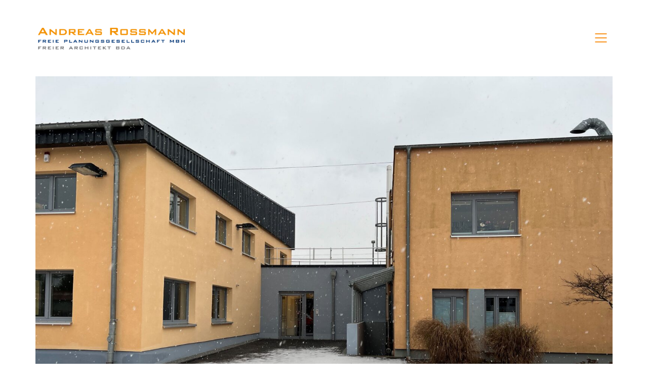

--- FILE ---
content_type: text/html; charset=UTF-8
request_url: https://www.rossmann-architekt.de/2022/10/27/umbau-und-sanierung-eines-werkstattgebaeudes-d-bauhofes-sds/
body_size: 10050
content:
<!DOCTYPE html>
<!--[if lt IE 7 ]><html class="ie ie6" lang="de"> <![endif]-->
<!--[if IE 7 ]><html class="ie ie7" lang="de"> <![endif]-->
<!--[if IE 8 ]><html class="ie ie8" lang="de"> <![endif]-->
<!--[if (gte IE 9)|!(IE)]><!--><html lang="de"> <!--<![endif]-->
<head>
	<meta charset="UTF-8">
	<meta http-equiv="X-UA-Compatible" content="IE=edge">
	<meta name="viewport" content="width=device-width, initial-scale=1">

	<title>Umbau und Sanierung eines Werkstattgebäudes &#8211; Bauhof SDS &#8211; Architekt Andreas Rossmann</title>
<meta name='robots' content='max-image-preview:large' />
	<style>img:is([sizes="auto" i], [sizes^="auto," i]) { contain-intrinsic-size: 3000px 1500px }</style>
	<link rel='dns-prefetch' href='//maxcdn.bootstrapcdn.com' />

<link rel="alternate" type="application/rss+xml" title="Architekt Andreas Rossmann &raquo; Feed" href="https://www.rossmann-architekt.de/feed/" />
<link rel="alternate" type="application/rss+xml" title="Architekt Andreas Rossmann &raquo; Kommentar-Feed" href="https://www.rossmann-architekt.de/comments/feed/" />
<link rel="alternate" type="application/rss+xml" title="Architekt Andreas Rossmann &raquo; Umbau und Sanierung eines Werkstattgebäudes &#8211; Bauhof SDS Kommentar-Feed" href="https://www.rossmann-architekt.de/2022/10/27/umbau-und-sanierung-eines-werkstattgebaeudes-d-bauhofes-sds/feed/" />
<link id='omgf-preload-0' rel='preload' href='//www.rossmann-architekt.de/wp-content/uploads/omgf/typolab-4c3bd40c0a40d219d2048d5aac0408f5/open-sans-normal-latin-ext-400.woff2?ver=1669794424' as='font' type='font/woff2' crossorigin />
<link id='omgf-preload-1' rel='preload' href='//www.rossmann-architekt.de/wp-content/uploads/omgf/typolab-4c3bd40c0a40d219d2048d5aac0408f5/open-sans-normal-latin-400.woff2?ver=1669794424' as='font' type='font/woff2' crossorigin />
<link id='omgf-preload-2' rel='preload' href='//www.rossmann-architekt.de/wp-content/uploads/omgf/omgf-stylesheet-72/open-sans-normal-latin-ext.woff2?ver=1669794424' as='font' type='font/woff2' crossorigin />
<link id='omgf-preload-3' rel='preload' href='//www.rossmann-architekt.de/wp-content/uploads/omgf/omgf-stylesheet-72/open-sans-normal-latin.woff2?ver=1669794424' as='font' type='font/woff2' crossorigin />
<link id='omgf-preload-4' rel='preload' href='//www.rossmann-architekt.de/wp-content/uploads/omgf/omgf-stylesheet-72/roboto-normal-latin-ext-500.woff2?ver=1669794424' as='font' type='font/woff2' crossorigin />
<link id='omgf-preload-5' rel='preload' href='//www.rossmann-architekt.de/wp-content/uploads/omgf/omgf-stylesheet-72/roboto-normal-latin-500.woff2?ver=1669794424' as='font' type='font/woff2' crossorigin />

    <meta property="og:type" content="article"/>
    <meta property="og:title" content="Umbau und Sanierung eines Werkstattgebäudes &#8211; Bauhof SDS"/>
    <meta property="og:url" content="https://www.rossmann-architekt.de/2022/10/27/umbau-und-sanierung-eines-werkstattgebaeudes-d-bauhofes-sds/"/>
    <meta property="og:site_name" content="Architekt Andreas Rossmann"/>

	        <meta property="og:description" content="Fertigstellung des 2. Bauabschnitts am Werkstattgebäude am Bauhof der Stadtwirtschaftliche Dienstleistungen Schwerin (SDS). Ziel der Baumaßnahme ist die Aufwertung und Verbesserung der Bausubstanz und die damit verbundene Erhaltung des Gebäudes. Des Weiteren soll das Gebäude an die heutigen Bedürfnisse und Anforderungen angepasst werden. Die Baumaßnahme soll hierbei in 3 Bauabschnitten durchgeführt werden. Im 2. Bauabschnitt&hellip;"/>
	
	        <meta property="og:image" content="https://www.rossmann-architekt.de/wp-content/uploads/2023/02/IMG_0251-scaled.jpg"/>
        <link itemprop="image" href="https://www.rossmann-architekt.de/wp-content/uploads/2023/02/IMG_0251-scaled.jpg"/>

		            <!--
		  <PageMap>
		    <DataObject type="thumbnail">
		      <Attribute name="src" value="https://www.rossmann-architekt.de/wp-content/uploads/2023/02/IMG_0251-150x150.jpg"/>
		      <Attribute name="width" value="150"/>
		      <Attribute name="height" value="150"/>
		    </DataObject>
		  </PageMap>
		-->
		
	<script>
window._wpemojiSettings = {"baseUrl":"https:\/\/s.w.org\/images\/core\/emoji\/16.0.1\/72x72\/","ext":".png","svgUrl":"https:\/\/s.w.org\/images\/core\/emoji\/16.0.1\/svg\/","svgExt":".svg","source":{"concatemoji":"https:\/\/www.rossmann-architekt.de\/wp-includes\/js\/wp-emoji-release.min.js?ver=6.8.2"}};
/*! This file is auto-generated */
!function(s,n){var o,i,e;function c(e){try{var t={supportTests:e,timestamp:(new Date).valueOf()};sessionStorage.setItem(o,JSON.stringify(t))}catch(e){}}function p(e,t,n){e.clearRect(0,0,e.canvas.width,e.canvas.height),e.fillText(t,0,0);var t=new Uint32Array(e.getImageData(0,0,e.canvas.width,e.canvas.height).data),a=(e.clearRect(0,0,e.canvas.width,e.canvas.height),e.fillText(n,0,0),new Uint32Array(e.getImageData(0,0,e.canvas.width,e.canvas.height).data));return t.every(function(e,t){return e===a[t]})}function u(e,t){e.clearRect(0,0,e.canvas.width,e.canvas.height),e.fillText(t,0,0);for(var n=e.getImageData(16,16,1,1),a=0;a<n.data.length;a++)if(0!==n.data[a])return!1;return!0}function f(e,t,n,a){switch(t){case"flag":return n(e,"\ud83c\udff3\ufe0f\u200d\u26a7\ufe0f","\ud83c\udff3\ufe0f\u200b\u26a7\ufe0f")?!1:!n(e,"\ud83c\udde8\ud83c\uddf6","\ud83c\udde8\u200b\ud83c\uddf6")&&!n(e,"\ud83c\udff4\udb40\udc67\udb40\udc62\udb40\udc65\udb40\udc6e\udb40\udc67\udb40\udc7f","\ud83c\udff4\u200b\udb40\udc67\u200b\udb40\udc62\u200b\udb40\udc65\u200b\udb40\udc6e\u200b\udb40\udc67\u200b\udb40\udc7f");case"emoji":return!a(e,"\ud83e\udedf")}return!1}function g(e,t,n,a){var r="undefined"!=typeof WorkerGlobalScope&&self instanceof WorkerGlobalScope?new OffscreenCanvas(300,150):s.createElement("canvas"),o=r.getContext("2d",{willReadFrequently:!0}),i=(o.textBaseline="top",o.font="600 32px Arial",{});return e.forEach(function(e){i[e]=t(o,e,n,a)}),i}function t(e){var t=s.createElement("script");t.src=e,t.defer=!0,s.head.appendChild(t)}"undefined"!=typeof Promise&&(o="wpEmojiSettingsSupports",i=["flag","emoji"],n.supports={everything:!0,everythingExceptFlag:!0},e=new Promise(function(e){s.addEventListener("DOMContentLoaded",e,{once:!0})}),new Promise(function(t){var n=function(){try{var e=JSON.parse(sessionStorage.getItem(o));if("object"==typeof e&&"number"==typeof e.timestamp&&(new Date).valueOf()<e.timestamp+604800&&"object"==typeof e.supportTests)return e.supportTests}catch(e){}return null}();if(!n){if("undefined"!=typeof Worker&&"undefined"!=typeof OffscreenCanvas&&"undefined"!=typeof URL&&URL.createObjectURL&&"undefined"!=typeof Blob)try{var e="postMessage("+g.toString()+"("+[JSON.stringify(i),f.toString(),p.toString(),u.toString()].join(",")+"));",a=new Blob([e],{type:"text/javascript"}),r=new Worker(URL.createObjectURL(a),{name:"wpTestEmojiSupports"});return void(r.onmessage=function(e){c(n=e.data),r.terminate(),t(n)})}catch(e){}c(n=g(i,f,p,u))}t(n)}).then(function(e){for(var t in e)n.supports[t]=e[t],n.supports.everything=n.supports.everything&&n.supports[t],"flag"!==t&&(n.supports.everythingExceptFlag=n.supports.everythingExceptFlag&&n.supports[t]);n.supports.everythingExceptFlag=n.supports.everythingExceptFlag&&!n.supports.flag,n.DOMReady=!1,n.readyCallback=function(){n.DOMReady=!0}}).then(function(){return e}).then(function(){var e;n.supports.everything||(n.readyCallback(),(e=n.source||{}).concatemoji?t(e.concatemoji):e.wpemoji&&e.twemoji&&(t(e.twemoji),t(e.wpemoji)))}))}((window,document),window._wpemojiSettings);
</script>
<style id='wp-emoji-styles-inline-css'>

	img.wp-smiley, img.emoji {
		display: inline !important;
		border: none !important;
		box-shadow: none !important;
		height: 1em !important;
		width: 1em !important;
		margin: 0 0.07em !important;
		vertical-align: -0.1em !important;
		background: none !important;
		padding: 0 !important;
	}
</style>
<style id='wp-block-library-inline-css'>
:root{--wp-admin-theme-color:#007cba;--wp-admin-theme-color--rgb:0,124,186;--wp-admin-theme-color-darker-10:#006ba1;--wp-admin-theme-color-darker-10--rgb:0,107,161;--wp-admin-theme-color-darker-20:#005a87;--wp-admin-theme-color-darker-20--rgb:0,90,135;--wp-admin-border-width-focus:2px;--wp-block-synced-color:#7a00df;--wp-block-synced-color--rgb:122,0,223;--wp-bound-block-color:var(--wp-block-synced-color)}@media (min-resolution:192dpi){:root{--wp-admin-border-width-focus:1.5px}}.wp-element-button{cursor:pointer}:root{--wp--preset--font-size--normal:16px;--wp--preset--font-size--huge:42px}:root .has-very-light-gray-background-color{background-color:#eee}:root .has-very-dark-gray-background-color{background-color:#313131}:root .has-very-light-gray-color{color:#eee}:root .has-very-dark-gray-color{color:#313131}:root .has-vivid-green-cyan-to-vivid-cyan-blue-gradient-background{background:linear-gradient(135deg,#00d084,#0693e3)}:root .has-purple-crush-gradient-background{background:linear-gradient(135deg,#34e2e4,#4721fb 50%,#ab1dfe)}:root .has-hazy-dawn-gradient-background{background:linear-gradient(135deg,#faaca8,#dad0ec)}:root .has-subdued-olive-gradient-background{background:linear-gradient(135deg,#fafae1,#67a671)}:root .has-atomic-cream-gradient-background{background:linear-gradient(135deg,#fdd79a,#004a59)}:root .has-nightshade-gradient-background{background:linear-gradient(135deg,#330968,#31cdcf)}:root .has-midnight-gradient-background{background:linear-gradient(135deg,#020381,#2874fc)}.has-regular-font-size{font-size:1em}.has-larger-font-size{font-size:2.625em}.has-normal-font-size{font-size:var(--wp--preset--font-size--normal)}.has-huge-font-size{font-size:var(--wp--preset--font-size--huge)}.has-text-align-center{text-align:center}.has-text-align-left{text-align:left}.has-text-align-right{text-align:right}#end-resizable-editor-section{display:none}.aligncenter{clear:both}.items-justified-left{justify-content:flex-start}.items-justified-center{justify-content:center}.items-justified-right{justify-content:flex-end}.items-justified-space-between{justify-content:space-between}.screen-reader-text{border:0;clip-path:inset(50%);height:1px;margin:-1px;overflow:hidden;padding:0;position:absolute;width:1px;word-wrap:normal!important}.screen-reader-text:focus{background-color:#ddd;clip-path:none;color:#444;display:block;font-size:1em;height:auto;left:5px;line-height:normal;padding:15px 23px 14px;text-decoration:none;top:5px;width:auto;z-index:100000}html :where(.has-border-color){border-style:solid}html :where([style*=border-top-color]){border-top-style:solid}html :where([style*=border-right-color]){border-right-style:solid}html :where([style*=border-bottom-color]){border-bottom-style:solid}html :where([style*=border-left-color]){border-left-style:solid}html :where([style*=border-width]){border-style:solid}html :where([style*=border-top-width]){border-top-style:solid}html :where([style*=border-right-width]){border-right-style:solid}html :where([style*=border-bottom-width]){border-bottom-style:solid}html :where([style*=border-left-width]){border-left-style:solid}html :where(img[class*=wp-image-]){height:auto;max-width:100%}:where(figure){margin:0 0 1em}html :where(.is-position-sticky){--wp-admin--admin-bar--position-offset:var(--wp-admin--admin-bar--height,0px)}@media screen and (max-width:600px){html :where(.is-position-sticky){--wp-admin--admin-bar--position-offset:0px}}
</style>
<style id='classic-theme-styles-inline-css'>
/*! This file is auto-generated */
.wp-block-button__link{color:#fff;background-color:#32373c;border-radius:9999px;box-shadow:none;text-decoration:none;padding:calc(.667em + 2px) calc(1.333em + 2px);font-size:1.125em}.wp-block-file__button{background:#32373c;color:#fff;text-decoration:none}
</style>
<style id='global-styles-inline-css'>
:root{--wp--preset--aspect-ratio--square: 1;--wp--preset--aspect-ratio--4-3: 4/3;--wp--preset--aspect-ratio--3-4: 3/4;--wp--preset--aspect-ratio--3-2: 3/2;--wp--preset--aspect-ratio--2-3: 2/3;--wp--preset--aspect-ratio--16-9: 16/9;--wp--preset--aspect-ratio--9-16: 9/16;--wp--preset--color--black: #000000;--wp--preset--color--cyan-bluish-gray: #abb8c3;--wp--preset--color--white: #ffffff;--wp--preset--color--pale-pink: #f78da7;--wp--preset--color--vivid-red: #cf2e2e;--wp--preset--color--luminous-vivid-orange: #ff6900;--wp--preset--color--luminous-vivid-amber: #fcb900;--wp--preset--color--light-green-cyan: #7bdcb5;--wp--preset--color--vivid-green-cyan: #00d084;--wp--preset--color--pale-cyan-blue: #8ed1fc;--wp--preset--color--vivid-cyan-blue: #0693e3;--wp--preset--color--vivid-purple: #9b51e0;--wp--preset--gradient--vivid-cyan-blue-to-vivid-purple: linear-gradient(135deg,rgba(6,147,227,1) 0%,rgb(155,81,224) 100%);--wp--preset--gradient--light-green-cyan-to-vivid-green-cyan: linear-gradient(135deg,rgb(122,220,180) 0%,rgb(0,208,130) 100%);--wp--preset--gradient--luminous-vivid-amber-to-luminous-vivid-orange: linear-gradient(135deg,rgba(252,185,0,1) 0%,rgba(255,105,0,1) 100%);--wp--preset--gradient--luminous-vivid-orange-to-vivid-red: linear-gradient(135deg,rgba(255,105,0,1) 0%,rgb(207,46,46) 100%);--wp--preset--gradient--very-light-gray-to-cyan-bluish-gray: linear-gradient(135deg,rgb(238,238,238) 0%,rgb(169,184,195) 100%);--wp--preset--gradient--cool-to-warm-spectrum: linear-gradient(135deg,rgb(74,234,220) 0%,rgb(151,120,209) 20%,rgb(207,42,186) 40%,rgb(238,44,130) 60%,rgb(251,105,98) 80%,rgb(254,248,76) 100%);--wp--preset--gradient--blush-light-purple: linear-gradient(135deg,rgb(255,206,236) 0%,rgb(152,150,240) 100%);--wp--preset--gradient--blush-bordeaux: linear-gradient(135deg,rgb(254,205,165) 0%,rgb(254,45,45) 50%,rgb(107,0,62) 100%);--wp--preset--gradient--luminous-dusk: linear-gradient(135deg,rgb(255,203,112) 0%,rgb(199,81,192) 50%,rgb(65,88,208) 100%);--wp--preset--gradient--pale-ocean: linear-gradient(135deg,rgb(255,245,203) 0%,rgb(182,227,212) 50%,rgb(51,167,181) 100%);--wp--preset--gradient--electric-grass: linear-gradient(135deg,rgb(202,248,128) 0%,rgb(113,206,126) 100%);--wp--preset--gradient--midnight: linear-gradient(135deg,rgb(2,3,129) 0%,rgb(40,116,252) 100%);--wp--preset--font-size--small: 13px;--wp--preset--font-size--medium: 20px;--wp--preset--font-size--large: 36px;--wp--preset--font-size--x-large: 42px;--wp--preset--spacing--20: 0.44rem;--wp--preset--spacing--30: 0.67rem;--wp--preset--spacing--40: 1rem;--wp--preset--spacing--50: 1.5rem;--wp--preset--spacing--60: 2.25rem;--wp--preset--spacing--70: 3.38rem;--wp--preset--spacing--80: 5.06rem;--wp--preset--shadow--natural: 6px 6px 9px rgba(0, 0, 0, 0.2);--wp--preset--shadow--deep: 12px 12px 50px rgba(0, 0, 0, 0.4);--wp--preset--shadow--sharp: 6px 6px 0px rgba(0, 0, 0, 0.2);--wp--preset--shadow--outlined: 6px 6px 0px -3px rgba(255, 255, 255, 1), 6px 6px rgba(0, 0, 0, 1);--wp--preset--shadow--crisp: 6px 6px 0px rgba(0, 0, 0, 1);}:where(.is-layout-flex){gap: 0.5em;}:where(.is-layout-grid){gap: 0.5em;}body .is-layout-flex{display: flex;}.is-layout-flex{flex-wrap: wrap;align-items: center;}.is-layout-flex > :is(*, div){margin: 0;}body .is-layout-grid{display: grid;}.is-layout-grid > :is(*, div){margin: 0;}:where(.wp-block-columns.is-layout-flex){gap: 2em;}:where(.wp-block-columns.is-layout-grid){gap: 2em;}:where(.wp-block-post-template.is-layout-flex){gap: 1.25em;}:where(.wp-block-post-template.is-layout-grid){gap: 1.25em;}.has-black-color{color: var(--wp--preset--color--black) !important;}.has-cyan-bluish-gray-color{color: var(--wp--preset--color--cyan-bluish-gray) !important;}.has-white-color{color: var(--wp--preset--color--white) !important;}.has-pale-pink-color{color: var(--wp--preset--color--pale-pink) !important;}.has-vivid-red-color{color: var(--wp--preset--color--vivid-red) !important;}.has-luminous-vivid-orange-color{color: var(--wp--preset--color--luminous-vivid-orange) !important;}.has-luminous-vivid-amber-color{color: var(--wp--preset--color--luminous-vivid-amber) !important;}.has-light-green-cyan-color{color: var(--wp--preset--color--light-green-cyan) !important;}.has-vivid-green-cyan-color{color: var(--wp--preset--color--vivid-green-cyan) !important;}.has-pale-cyan-blue-color{color: var(--wp--preset--color--pale-cyan-blue) !important;}.has-vivid-cyan-blue-color{color: var(--wp--preset--color--vivid-cyan-blue) !important;}.has-vivid-purple-color{color: var(--wp--preset--color--vivid-purple) !important;}.has-black-background-color{background-color: var(--wp--preset--color--black) !important;}.has-cyan-bluish-gray-background-color{background-color: var(--wp--preset--color--cyan-bluish-gray) !important;}.has-white-background-color{background-color: var(--wp--preset--color--white) !important;}.has-pale-pink-background-color{background-color: var(--wp--preset--color--pale-pink) !important;}.has-vivid-red-background-color{background-color: var(--wp--preset--color--vivid-red) !important;}.has-luminous-vivid-orange-background-color{background-color: var(--wp--preset--color--luminous-vivid-orange) !important;}.has-luminous-vivid-amber-background-color{background-color: var(--wp--preset--color--luminous-vivid-amber) !important;}.has-light-green-cyan-background-color{background-color: var(--wp--preset--color--light-green-cyan) !important;}.has-vivid-green-cyan-background-color{background-color: var(--wp--preset--color--vivid-green-cyan) !important;}.has-pale-cyan-blue-background-color{background-color: var(--wp--preset--color--pale-cyan-blue) !important;}.has-vivid-cyan-blue-background-color{background-color: var(--wp--preset--color--vivid-cyan-blue) !important;}.has-vivid-purple-background-color{background-color: var(--wp--preset--color--vivid-purple) !important;}.has-black-border-color{border-color: var(--wp--preset--color--black) !important;}.has-cyan-bluish-gray-border-color{border-color: var(--wp--preset--color--cyan-bluish-gray) !important;}.has-white-border-color{border-color: var(--wp--preset--color--white) !important;}.has-pale-pink-border-color{border-color: var(--wp--preset--color--pale-pink) !important;}.has-vivid-red-border-color{border-color: var(--wp--preset--color--vivid-red) !important;}.has-luminous-vivid-orange-border-color{border-color: var(--wp--preset--color--luminous-vivid-orange) !important;}.has-luminous-vivid-amber-border-color{border-color: var(--wp--preset--color--luminous-vivid-amber) !important;}.has-light-green-cyan-border-color{border-color: var(--wp--preset--color--light-green-cyan) !important;}.has-vivid-green-cyan-border-color{border-color: var(--wp--preset--color--vivid-green-cyan) !important;}.has-pale-cyan-blue-border-color{border-color: var(--wp--preset--color--pale-cyan-blue) !important;}.has-vivid-cyan-blue-border-color{border-color: var(--wp--preset--color--vivid-cyan-blue) !important;}.has-vivid-purple-border-color{border-color: var(--wp--preset--color--vivid-purple) !important;}.has-vivid-cyan-blue-to-vivid-purple-gradient-background{background: var(--wp--preset--gradient--vivid-cyan-blue-to-vivid-purple) !important;}.has-light-green-cyan-to-vivid-green-cyan-gradient-background{background: var(--wp--preset--gradient--light-green-cyan-to-vivid-green-cyan) !important;}.has-luminous-vivid-amber-to-luminous-vivid-orange-gradient-background{background: var(--wp--preset--gradient--luminous-vivid-amber-to-luminous-vivid-orange) !important;}.has-luminous-vivid-orange-to-vivid-red-gradient-background{background: var(--wp--preset--gradient--luminous-vivid-orange-to-vivid-red) !important;}.has-very-light-gray-to-cyan-bluish-gray-gradient-background{background: var(--wp--preset--gradient--very-light-gray-to-cyan-bluish-gray) !important;}.has-cool-to-warm-spectrum-gradient-background{background: var(--wp--preset--gradient--cool-to-warm-spectrum) !important;}.has-blush-light-purple-gradient-background{background: var(--wp--preset--gradient--blush-light-purple) !important;}.has-blush-bordeaux-gradient-background{background: var(--wp--preset--gradient--blush-bordeaux) !important;}.has-luminous-dusk-gradient-background{background: var(--wp--preset--gradient--luminous-dusk) !important;}.has-pale-ocean-gradient-background{background: var(--wp--preset--gradient--pale-ocean) !important;}.has-electric-grass-gradient-background{background: var(--wp--preset--gradient--electric-grass) !important;}.has-midnight-gradient-background{background: var(--wp--preset--gradient--midnight) !important;}.has-small-font-size{font-size: var(--wp--preset--font-size--small) !important;}.has-medium-font-size{font-size: var(--wp--preset--font-size--medium) !important;}.has-large-font-size{font-size: var(--wp--preset--font-size--large) !important;}.has-x-large-font-size{font-size: var(--wp--preset--font-size--x-large) !important;}
</style>
<link rel='stylesheet' id='lightbox-css' href='https://www.rossmann-architekt.de/wp-content/plugins/accesspress-instagram-feed/css/lightbox.css?ver=4.0.3' media='all' />
<link rel='stylesheet' id='owl-theme-css' href='https://www.rossmann-architekt.de/wp-content/plugins/accesspress-instagram-feed/css/owl.theme.css?ver=4.0.3' media='all' />
<link rel='stylesheet' id='owl-carousel-css' href='https://www.rossmann-architekt.de/wp-content/plugins/accesspress-instagram-feed/css/owl.carousel.css?ver=4.0.3' media='all' />
<link rel='stylesheet' id='apif-frontend-css-css' href='https://www.rossmann-architekt.de/wp-content/plugins/accesspress-instagram-feed/css/frontend.css?ver=4.0.3' media='all' />
<link rel='stylesheet' id='apif-font-awesome-css' href='https://www.rossmann-architekt.de/wp-content/plugins/accesspress-instagram-feed/css/font-awesome.min.css?ver=4.0.3' media='all' />
<link rel='stylesheet' id='apif-gridrotator-css' href='https://www.rossmann-architekt.de/wp-content/plugins/accesspress-instagram-feed/css/gridrotator.css?ver=4.0.3' media='all' />
<link rel='stylesheet' id='sn-fontAwesome-css-css' href='//maxcdn.bootstrapcdn.com/font-awesome/4.2.0/css/font-awesome.min.css?ver=1.1' media='all' />
<link rel='stylesheet' id='sn-animate-css-css' href='https://www.rossmann-architekt.de/wp-content/plugins/custom-admin-menu/duogeek/inc/animate.css?ver=1.1' media='all' />
<link rel='stylesheet' id='dg-grid-css-css' href='https://www.rossmann-architekt.de/wp-content/plugins/custom-admin-menu/duogeek/inc/dg-grid.css?ver=1.1' media='all' />
<link rel='stylesheet' id='rs-plugin-settings-css' href='https://www.rossmann-architekt.de/wp-content/plugins/revslider/public/assets/css/settings.css?ver=5.4.6.4' media='all' />
<style id='rs-plugin-settings-inline-css'>
#rs-demo-id {}
</style>
<link rel='stylesheet' id='bootstrap-css' href='https://www.rossmann-architekt.de/wp-content/themes/kalium/assets/css/bootstrap.css' media='all' />
<link rel='stylesheet' id='main-css' href='https://www.rossmann-architekt.de/wp-content/themes/kalium/assets/css/main.css?ver=2.9' media='all' />
<link rel='stylesheet' id='style-css' href='https://www.rossmann-architekt.de/wp-content/themes/kalium/style.css?ver=2.9' media='all' />
<link rel='stylesheet' id='custom-skin-css' href='https://www.rossmann-architekt.de/wp-content/themes/kalium-child/custom-skin.css?ver=a21540ce0219fe5968a3c0cf7e869dc9' media='all' />
<link rel='stylesheet' id='fluidbox-css' href='https://www.rossmann-architekt.de/wp-content/themes/kalium/assets/js/fluidbox/css/fluidbox.min.css' media='all' />
<link rel='stylesheet' id='typolab-4c3bd40c0a40d219d2048d5aac0408f5-css' href='//www.rossmann-architekt.de/wp-content/uploads/omgf/typolab-4c3bd40c0a40d219d2048d5aac0408f5/typolab-4c3bd40c0a40d219d2048d5aac0408f5.css?ver=1669794424' media='all' />
<link rel='stylesheet' id='kalium-child-css' href='https://www.rossmann-architekt.de/wp-content/themes/kalium-child/style.css?ver=6.8.2' media='all' />
    <script type="text/javascript">
        var ajaxurl = ajaxurl || 'https://www.rossmann-architekt.de/wp-admin/admin-ajax.php';
		    </script><style id="typolab-font-variants">.font-6{font-family:'Open Sans',sans-serif}@media screen and (min-width:992px) and (max-width:1200px){.font-6{font-size:40px}}</style><script src="https://www.rossmann-architekt.de/wp-includes/js/jquery/jquery.min.js?ver=3.7.1" id="jquery-core-js"></script>
<script src="https://www.rossmann-architekt.de/wp-includes/js/jquery/jquery-migrate.min.js?ver=3.4.1" id="jquery-migrate-js"></script>
<script src="https://www.rossmann-architekt.de/wp-content/plugins/accesspress-instagram-feed/js/owl.carousel.js?ver=6.8.2" id="owl-carousel-js-js"></script>
<script src="https://www.rossmann-architekt.de/wp-content/plugins/revslider/public/assets/js/jquery.themepunch.tools.min.js?ver=5.4.6.4" id="tp-tools-js"></script>
<script src="https://www.rossmann-architekt.de/wp-content/plugins/revslider/public/assets/js/jquery.themepunch.revolution.min.js?ver=5.4.6.4" id="revmin-js"></script>
<link rel="https://api.w.org/" href="https://www.rossmann-architekt.de/wp-json/" /><link rel="alternate" title="JSON" type="application/json" href="https://www.rossmann-architekt.de/wp-json/wp/v2/posts/5460" /><link rel="EditURI" type="application/rsd+xml" title="RSD" href="https://www.rossmann-architekt.de/xmlrpc.php?rsd" />
<meta name="generator" content="WordPress 6.8.2" />
<link rel="canonical" href="https://www.rossmann-architekt.de/2022/10/27/umbau-und-sanierung-eines-werkstattgebaeudes-d-bauhofes-sds/" />
<link rel='shortlink' href='https://www.rossmann-architekt.de/?p=5460' />
<link rel="alternate" title="oEmbed (JSON)" type="application/json+oembed" href="https://www.rossmann-architekt.de/wp-json/oembed/1.0/embed?url=https%3A%2F%2Fwww.rossmann-architekt.de%2F2022%2F10%2F27%2Fumbau-und-sanierung-eines-werkstattgebaeudes-d-bauhofes-sds%2F" />
<link rel="alternate" title="oEmbed (XML)" type="text/xml+oembed" href="https://www.rossmann-architekt.de/wp-json/oembed/1.0/embed?url=https%3A%2F%2Fwww.rossmann-architekt.de%2F2022%2F10%2F27%2Fumbau-und-sanierung-eines-werkstattgebaeudes-d-bauhofes-sds%2F&#038;format=xml" />
				            <link rel="shortcut icon" href="//www.rossmann-architekt.de/wp-content/uploads/2017/05/rossmann_favicon.jpg">
						<script>var mobile_menu_breakpoint = 769;</script><style>@media screen and (min-width:770px) { .mobile-menu-wrapper,.mobile-menu-overlay,.standard-menu-container .menu-bar-hidden-desktop {
display: none;

} }</style><style>@media screen and (max-width:769px) { .standard-menu-container > div,.standard-menu-container > nav,.main-header.menu-type-standard-menu .standard-menu-container div.menu>ul,.main-header.menu-type-standard-menu .standard-menu-container ul.menu,.menu-cart-icon-container {
display: none;

} }</style><style id="theme-custom-css">
.gmnoprint {  display: none;}footer.main-footer {    background: none !important;}.main-header.menu-type-full-bg-menu .full-screen-menu.menu-skin-dark {background: #222 !important;}.wpb_wrapper .lab-contact-form .form-group .placeholder label {    margin-bottom: 4px;}@media screen and (min-width: 768px){.contact-address.vc_column_container>.vc_column-inner {padding-left: 0px !important;}.contact-contactus.vc_column_container>.vc_column-inner {padding-right: 0px !important;}}@media screen and (min-width: 992px){.contact-address.vc_column_container>.vc_column-inner {padding-left: 0px !important;}.contact-contactus.vc_column_container>.vc_column-inner {padding-right: 0px !important;}}@media screen and (min-width: 1200px){.contact-address.vc_column_container>.vc_column-inner {padding-left: 15px !important;}.contact-contactus.vc_column_container>.vc_column-inner {padding-right: 15px !important;}}
</style><meta name="generator" content="Powered by WPBakery Page Builder - drag and drop page builder for WordPress."/>
<meta name="generator" content="Powered by Slider Revolution 5.4.6.4 - responsive, Mobile-Friendly Slider Plugin for WordPress with comfortable drag and drop interface." />
<script type="text/javascript">function setREVStartSize(e){
				try{ var i=jQuery(window).width(),t=9999,r=0,n=0,l=0,f=0,s=0,h=0;					
					if(e.responsiveLevels&&(jQuery.each(e.responsiveLevels,function(e,f){f>i&&(t=r=f,l=e),i>f&&f>r&&(r=f,n=e)}),t>r&&(l=n)),f=e.gridheight[l]||e.gridheight[0]||e.gridheight,s=e.gridwidth[l]||e.gridwidth[0]||e.gridwidth,h=i/s,h=h>1?1:h,f=Math.round(h*f),"fullscreen"==e.sliderLayout){var u=(e.c.width(),jQuery(window).height());if(void 0!=e.fullScreenOffsetContainer){var c=e.fullScreenOffsetContainer.split(",");if (c) jQuery.each(c,function(e,i){u=jQuery(i).length>0?u-jQuery(i).outerHeight(!0):u}),e.fullScreenOffset.split("%").length>1&&void 0!=e.fullScreenOffset&&e.fullScreenOffset.length>0?u-=jQuery(window).height()*parseInt(e.fullScreenOffset,0)/100:void 0!=e.fullScreenOffset&&e.fullScreenOffset.length>0&&(u-=parseInt(e.fullScreenOffset,0))}f=u}else void 0!=e.minHeight&&f<e.minHeight&&(f=e.minHeight);e.c.closest(".rev_slider_wrapper").css({height:f})					
				}catch(d){console.log("Failure at Presize of Slider:"+d)}
			};</script>
<noscript><style> .wpb_animate_when_almost_visible { opacity: 1; }</style></noscript></head>
<body class="wp-singular post-template-default single single-post postid-5460 single-format-standard wp-embed-responsive wp-theme-kalium wp-child-theme-kalium-child wpb-js-composer js-comp-ver-6.7.0 vc_responsive">

	<div class="mobile-menu-wrapper mobile-menu-fullscreen">
	
	<div class="mobile-menu-container">
				
		<ul id="menu-main-menu" class="menu"><li id="menu-item-3804" class="menu-item menu-item-type-custom menu-item-object-custom menu-item-home menu-item-3804"><a href="http://www.rossmann-architekt.de/">Home</a></li>
<li id="menu-item-3904" class="menu-item menu-item-type-post_type menu-item-object-page current_page_parent menu-item-3904"><a href="https://www.rossmann-architekt.de/aktuelles/">Aktuelles</a></li>
<li id="menu-item-3969" class="menu-item menu-item-type-post_type_archive menu-item-object-portfolio menu-item-3969"><a href="https://www.rossmann-architekt.de/projekte/">Projekte</a></li>
<li id="menu-item-4103" class="menu-item menu-item-type-post_type menu-item-object-page menu-item-4103"><a href="https://www.rossmann-architekt.de/ueber/">Über Uns</a></li>
<li id="menu-item-4212" class="menu-item menu-item-type-post_type_archive menu-item-object-presse menu-item-4212"><a href="https://www.rossmann-architekt.de/presse/">Presse</a></li>
<li id="menu-item-5158" class="menu-item menu-item-type-post_type menu-item-object-page menu-item-5158"><a href="https://www.rossmann-architekt.de/stellenangebote/">Stellenangebote</a></li>
<li id="menu-item-3807" class="menu-item menu-item-type-post_type menu-item-object-page menu-item-3807"><a href="https://www.rossmann-architekt.de/kontakt/">Kontakt</a></li>
</ul>		
		<div class="container">
						
						<div class="row">
							<div class="col-xs-12">
								<ul class="social-networks rounded"><li><a href="mailto:info@rossmann-architekt.de" target="_self" class="email" title="Email" rel="noopener"><i class="fa fa-envelope-o"></i><span class="name">Email</span></a></li></ul>							</div>
							
							<div class="col-xs-12 footer_text">
								© 2026 <b>Andreas Rossmann</b>
							</div>
							
							<div class="col-xs-12">
								<div class="impressum_datenschutz">
									<a href="https://www.rossmann-architekt.de/impressum/">
										Impressum
									</a>
									&
									<a href="https://www.rossmann-architekt.de/datenschutz/">
										Datenschutz
									</a>
								</div>
							</div>
							
							
						</div>
						
					</div>
				<a href="#" class="mobile-menu-close-link menu-bar exit menu-skin-light">
			        <span class="ham"></span>
				</a>
				
	</div>
	
</div>

<div class="mobile-menu-overlay"></div>
	<div class="wrapper" id="main-wrapper">

		<header class="main-header menu-type-full-bg-menu">
	<div class="container">

		<div class="logo-and-menu-container">

			
			<div itemscope itemtype="http://schema.org/Organization" class="logo-column">
				<style>.header-logo.logo-image {
width: 300px;
 height: 50.8474576271px;

}</style><style>@media screen and (max-width: 769px) { .header-logo.logo-image {
width: 275px ;
 height: 46.6101694915px ;

} }</style><a itemprop="url" href="https://www.rossmann-architekt.de" class="header-logo logo-image">
		<img itemprop="logo" src="//www.rossmann-architekt.de/wp-content/uploads/2015/04/rossmann_logo_farbe.png" width="708" height="120" class="main-logo" alt="Architekt Andreas Rossmann" />
</a>

			</div>

			
			<div class="menu-column">
			
					<a class="menu-bar menu-skin-main" data-menu-skin-default="menu-skin-main" data-menu-skin-active="menu-skin-light" href="#">
						        <span class="ham"></span>
							</a>
								</div>
		</div>

				<div class="full-screen-menu menu-open-effect-fade menu-skin-main has-fullmenu-footer translucent-background">
			<div class="container">
				<nav>
				<ul id="menu-main-menu-1" class="menu"><li class="menu-item menu-item-type-custom menu-item-object-custom menu-item-home menu-item-3804"><a href="http://www.rossmann-architekt.de/"><span>Home</span></a></li>
<li class="menu-item menu-item-type-post_type menu-item-object-page current_page_parent menu-item-3904"><a href="https://www.rossmann-architekt.de/aktuelles/"><span>Aktuelles</span></a></li>
<li class="menu-item menu-item-type-post_type_archive menu-item-object-portfolio menu-item-3969"><a href="https://www.rossmann-architekt.de/projekte/"><span>Projekte</span></a></li>
<li class="menu-item menu-item-type-post_type menu-item-object-page menu-item-4103"><a href="https://www.rossmann-architekt.de/ueber/"><span>Über Uns</span></a></li>
<li class="menu-item menu-item-type-post_type_archive menu-item-object-presse menu-item-4212"><a href="https://www.rossmann-architekt.de/presse/"><span>Presse</span></a></li>
<li class="menu-item menu-item-type-post_type menu-item-object-page menu-item-5158"><a href="https://www.rossmann-architekt.de/stellenangebote/"><span>Stellenangebote</span></a></li>
<li class="menu-item menu-item-type-post_type menu-item-object-page menu-item-3807"><a href="https://www.rossmann-architekt.de/kontakt/"><span>Kontakt</span></a></li>
</ul>					</nav>
				</div>

							<div class="full-menu-footer">
				<div class="container">
					<div class="row">
						<div class="col-xs-4">
							© 2026 <b>Andreas Rossmann</b>
						</div>
						<div class="col-xs-offset-3 col-xs-4">
							<div class="impressum_datenschutz">
								<a href="https://www.rossmann-architekt.de/impressum/">
									Impressum
								</a>
								&
								<a href="https://www.rossmann-architekt.de/datenschutz/">
									Datenschutz
								</a>
							</div>
						</div>
						<div class="col-xs-1">
							<ul class="social-networks rounded"><li><a href="mailto:info@rossmann-architekt.de" target="_self" class="email" title="Email" rel="noopener"><i class="fa fa-envelope-o"></i><span class="name">Email</span></a></li></ul>						</div>
					</div>
				</div>
							</div>
		
	</div>
</header>

<script type="text/javascript">
	var headerOptions = headerOptions || {};
	jQuery.extend( headerOptions, {"stickyHeader":false} );
</script>
			<div class="single-post">
				
				<div class="container">
				
					<div class="row">
						
						<div class="post-image">
	
		
					<a href="https://www.rossmann-architekt.de/wp-content/uploads/2023/02/IMG_0251-scaled.jpg" class="featured-image">
					<span class="image-placeholder" style="padding-bottom:75.00000000%;background-color:#eeeeee"><img width="2560"  height="1920"  class="attachment-original size-original img-13710 lazyload"  decoding="async"  fetchpriority="high"  data-src="https://www.rossmann-architekt.de/wp-content/uploads/2023/02/IMG_0251-scaled.jpg"  data-srcset="https://www.rossmann-architekt.de/wp-content/uploads/2023/02/IMG_0251-scaled.jpg 2560w, https://www.rossmann-architekt.de/wp-content/uploads/2023/02/IMG_0251-300x225.jpg 300w, https://www.rossmann-architekt.de/wp-content/uploads/2023/02/IMG_0251-1024x768.jpg 1024w, https://www.rossmann-architekt.de/wp-content/uploads/2023/02/IMG_0251-768x576.jpg 768w, https://www.rossmann-architekt.de/wp-content/uploads/2023/02/IMG_0251-1536x1152.jpg 1536w, https://www.rossmann-architekt.de/wp-content/uploads/2023/02/IMG_0251-2048x1536.jpg 2048w, https://www.rossmann-architekt.de/wp-content/uploads/2023/02/IMG_0251-655x491.jpg 655w, https://www.rossmann-architekt.de/wp-content/uploads/2023/02/IMG_0251-1612x1209.jpg 1612w, https://www.rossmann-architekt.de/wp-content/uploads/2023/02/IMG_0251-1116x837.jpg 1116w, https://www.rossmann-architekt.de/wp-content/uploads/2023/02/IMG_0251-806x605.jpg 806w, https://www.rossmann-architekt.de/wp-content/uploads/2023/02/IMG_0251-558x419.jpg 558w, https://www.rossmann-architekt.de/wp-content/uploads/2023/02/IMG_0251-scaled-600x450.jpg 600w"  data-sizes="(max-width: 2560px) 100vw, 2560px" /></span>				</a>
					
		
</div><article id="post-5460" class="post post-5460 type-post status-publish format-standard has-post-thumbnail hentry category-alle category-industrie-gewerbe">
	
		
	<section class="post--column post-body">
		
		<header class="entry-header">

	<h1 class="post-title entry-title">Umbau und Sanierung eines Werkstattgebäudes &#8211; Bauhof SDS</h1>
</header>			<section class="post-meta-only">
								
							<div class="post-meta date updated published">
				<i class="icon icon-basic-calendar"></i>
				27. Oktober 2022			</div>
						<div class="post-meta category">
				<i class="icon icon-basic-folder-multiple"></i>
				<a href="https://www.rossmann-architekt.de/category/alle/" rel="category tag">Alle</a>, <a href="https://www.rossmann-architekt.de/category/industrie-gewerbe/" rel="category tag">Industrie &amp; Gewerbe</a>			</div>
								
			</section>
						<section class="post-content post-formatting">
				<p>Fertigstellung des 2. Bauabschnitts am Werkstattgebäude am Bauhof der Stadtwirtschaftliche Dienstleistungen Schwerin (SDS).</p>
<p>Ziel der Baumaßnahme ist die Aufwertung und Verbesserung der Bausubstanz und die damit verbundene Erhaltung des Gebäudes. Des Weiteren soll das Gebäude an die heutigen Bedürfnisse und Anforderungen angepasst werden. Die Baumaßnahme soll hierbei in 3 Bauabschnitten durchgeführt werden.</p>
<p>Im 2. Bauabschnitt wurden neben einer umfangreichen ernegitischen und technischen Gebäudesanierung durch den Umbau bestehender und bisher nicht genutzter Flächen neue Büro- , Pausen- und Besprechungsräume geschaffen.</p>
<p>Im letzten Bauabschnitt sollen die Arbeiten im Jahr 2023 im aus Garagen bestehenden Gebäudeteil, durch den Neueinbau einer tragenden Betonsohle und die Fortführung der energtischen Sanierung abgeschlossen werden.</p>
<p>&nbsp;</p>
			</section>
					
	</section>
	
	<nav class="post-navigation">
	
		<a href="https://www.rossmann-architekt.de/2024/07/28/umbau-und-erweiterung-einfamilienhaus-schwerin/" class="post-navigation--next">
		<span class="post-navigation--arrow">
			<i class="flaticon-arrow427"></i>
		</span>
		
		<span class="post-navigation--label">
			<em>Neuerer Beitrag</em>
			<strong class="post-navigation--post-title">
				Umbau und Erweiterung Einfamilienhaus Schwerin			</strong>
		</span>
	</a>
		
		<a href="https://www.rossmann-architekt.de/2021/10/01/drk-senioren-wohnanlage-teilumbau-und-sanierung/" class="post-navigation--prev">
		<span class="post-navigation--arrow">
			<i class="flaticon-arrow413"></i>
		</span>
		
		<span class="post-navigation--label">
			<em>Älterer Beitrag</em>
			<strong class="post-navigation--post-title">
				DRK &#8211; Seniorenwohnanlage  &#8211; Teilumbau und Sanierung			</strong>
		</span>
	</a>
		
</nav>	
</article>						
					</div>
				
				</div>
				
			</div>
			<div class="post-navigation post-navigation-type-fixed  wow fadeIn" data-wow-duration="0.5s" data-wow-delay="0.9s">
		<div class="center">
		<a class="previous" href="https://www.rossmann-architekt.de/2024/07/28/umbau-und-erweiterung-einfamilienhaus-schwerin/" title="">
			<i class="fa flaticon-arrow413"></i>
		</a>

		<a class="back-to-post" href="/aktuelles/" title="Go to post archive">
			<i class="fa flaticon-four60"></i>
		</a>

		<a class="next" href="https://www.rossmann-architekt.de/2021/10/01/drk-senioren-wohnanlage-teilumbau-und-sanierung/" title="">
			<i class="fa flaticon-arrow413"></i>
		</a>
		</div>
</div>
</div>
<footer id="footer" class="main-footer footer-bottom-vertical">
	<div class="footer-bottom">
			<div class="full-menu-footer page-footer">
				<div class="container">
					<div class="row">
						<div class="col-xs-12"><div class="footer-wrapper"></div></div>
							<div class="col-sm-4">
								<div class="copyright">
									© 2026 <b>Andreas Rossmann</b>
								</div>
							</div>
							<div class="col-sm-offset-4 col-sm-4">
								<div class="impressum_datenschutz">
									<a href="https://www.rossmann-architekt.de/impressum/">
										Impressum
									</a>
									&
									<a href="https://www.rossmann-architekt.de/datenschutz/">
										Datenschutz
									</a>
								</div>
							</div>
					</div>
				</div>
			</div>
	</div>
</footer><script type="speculationrules">
{"prefetch":[{"source":"document","where":{"and":[{"href_matches":"\/*"},{"not":{"href_matches":["\/wp-*.php","\/wp-admin\/*","\/wp-content\/uploads\/*","\/wp-content\/*","\/wp-content\/plugins\/*","\/wp-content\/themes\/kalium-child\/*","\/wp-content\/themes\/kalium\/*","\/*\\?(.+)"]}},{"not":{"selector_matches":"a[rel~=\"nofollow\"]"}},{"not":{"selector_matches":".no-prefetch, .no-prefetch a"}}]},"eagerness":"conservative"}]}
</script>
            <script type="text/javascript">
                jQuery(function($) {
                    function equalHeight(group) {
                        tallest = 0;
                        group.each(function() {
                            thisHeight = $(this).height();
                            if(thisHeight > tallest) {
                                tallest = thisHeight;
                            }
                        });
                        group.height(tallest);
                    }

                    equalHeight($(".dg-grid-shortcode .dg_grid-shortcode-col"));

                    $(window).resize(function() {
                        equalHeight($(".dg-grid-shortcode .dg_grid-shortcode-col"));
                    });
                });
            </script>
            <link rel='stylesheet' id='light-gallery-css' href='https://www.rossmann-architekt.de/wp-content/themes/kalium/assets/js/light-gallery/css/lightgallery.min.css?ver=2.9' media='all' />
<link rel='stylesheet' id='light-gallery-transitions-css' href='https://www.rossmann-architekt.de/wp-content/themes/kalium/assets/js/light-gallery/css/lg-transitions.min.css' media='all' />
<script src="https://www.rossmann-architekt.de/wp-content/plugins/accesspress-instagram-feed/js/lightbox.js?ver=2.8.1" id="lightbox-js-js"></script>
<script src="https://www.rossmann-architekt.de/wp-content/plugins/accesspress-instagram-feed/js/isotope.pkgd.min.js?ver=3.0.6" id="apif-isotope-pkgd-min-js-js"></script>
<script src="https://www.rossmann-architekt.de/wp-content/plugins/accesspress-instagram-feed/js/modernizr.custom.26633.js?ver=4.0.3" id="apif-modernizr-custom-js"></script>
<script src="https://www.rossmann-architekt.de/wp-content/plugins/accesspress-instagram-feed/js/jquery.gridrotator.js?ver=4.0.3" id="apif-gridrotator-js"></script>
<script src="https://www.rossmann-architekt.de/wp-content/plugins/accesspress-instagram-feed/js/frontend.js?ver=4.0.3" id="apif-frontend-js-js"></script>
<script src="https://www.rossmann-architekt.de/wp-content/themes/kalium/assets/js/jquery.ba-throttle-debounce.js" id="jquery-throttle-debounce-js"></script>
<script src="https://www.rossmann-architekt.de/wp-content/themes/kalium/assets/js/fluidbox/jquery.fluidbox.min.js" id="fluidbox-js"></script>
<script src="https://www.rossmann-architekt.de/wp-includes/js/comment-reply.min.js?ver=6.8.2" id="comment-reply-js" async data-wp-strategy="async"></script>
<script src="https://www.rossmann-architekt.de/wp-content/themes/kalium-child/script.js?ver=6.8.2" id="kalium-child-js"></script>
<script src="https://www.rossmann-architekt.de/wp-content/themes/kalium/assets/js/light-gallery/lightgallery-all.min.js?ver=2.9" id="light-gallery-js"></script>
<script id="kalium-main-js-before">
var _k = _k || {}; _k.enqueueAssets = {"js":{"light-gallery":[{"src":"https:\/\/www.rossmann-architekt.de\/wp-content\/themes\/kalium\/assets\/js\/light-gallery\/lightgallery-all.min.js"}]},"styles":{"light-gallery":[{"src":"https:\/\/www.rossmann-architekt.de\/wp-content\/themes\/kalium\/assets\/js\/light-gallery\/css\/lightgallery.min.css"},{"src":"https:\/\/www.rossmann-architekt.de\/wp-content\/themes\/kalium\/assets\/js\/light-gallery\/css\/lg-transitions.min.css"}]}};
var _k = _k || {}; _k.require = function(e){var t=e instanceof Array?e:[e];return new Promise(function(e,r){var a=function(t){if(t&&t.length){var r=t.shift(),n=r.match( /\.js(\?.*)?$/)?"script":"text";jQuery.ajax({dataType:n,url:r}).success(function(){!function(e){var t;e.match( /\.js(\?.*)?$/)?(t=document.createElement("script")).src=e:((t=document.createElement("link")).rel="stylesheet",t.href=e);var r=!1,a=jQuery("[data-deploader]").each(function(t,a){e!=jQuery(a).attr("src")&&e!=jQuery(a).attr("href")||(r=!0)}).length;r||(t.setAttribute("data-deploader",a),jQuery("head").append(t))}(r)}).always(function(){r.length&&a(t)})}else e()};a(t)})};
</script>
<script src="https://www.rossmann-architekt.de/wp-content/themes/kalium/assets/js/main.min.js?ver=2.9" id="kalium-main-js"></script>
<!-- ET: 0.13382601738s 2.9ch -->
</body>
</html>

--- FILE ---
content_type: text/css
request_url: https://www.rossmann-architekt.de/wp-content/themes/kalium-child/custom-skin.css?ver=a21540ce0219fe5968a3c0cf7e869dc9
body_size: 4498
content:
body{background: #fff;color: #000}table{color: #555}h1 small,h2 small,h3 small,h4 small,h5 small,h6 small{color: #555}a{color: #f8931d}a:focus,a:hover{color: #db7907}:focus{color: #f8931d}.wrapper{background: #fff}.wrapper a:hover{color: #f8931d}.wrapper a:after{background: #f8931d}.site-footer a:hover{color: #f8931d}.product-filter ul li a:hover{color: #f8931d}.message-form .loading-bar{background: #faab4e}.message-form .loading-bar span{background: #db7907}.skin--brand-primary{color: #f8931d}.btn.btn-primary{background: #f8931d}.btn.btn-primary:hover{background: #db7907}.btn.btn-secondary{background: #555}.btn.btn-secondary:hover{background: #3b3b3b}.site-footer .footer-bottom a{color: #555}.site-footer .footer-bottom a:hover{color: #f8931d}.site-footer .footer-bottom a:after{color: #f8931d}p{color: #555}.section-title p{color: #555}.section-title h1,.section-title h2,.section-title h3,.section-title h4,.section-title h5,.section-title h6{color: #000}.section-title h1 small,.section-title h2 small,.section-title h3 small,.section-title h4 small,.section-title h5 small,.section-title h6 small{color: #555 !important}.blog-posts .isotope-item .box-holder .post-info{border-color: #fff}.blog-posts .box-holder .post-format .quote-holder{background: #898989}.blog-posts .box-holder .post-format .quote-holder blockquote{color: #555}.blog-posts .box-holder .post-format .post-type{background: #fff}.blog-posts .box-holder .post-format .post-type i{color: #000}.blog-posts .box-holder .post-format .hover-state i{color: #fff}.blog-posts .box-holder .post-info h2 a{color: #000}.blog-posts .box-holder .post-info .details .category{color: #555}.blog-posts .box-holder .post-info .details .date{color: #555}.widget.widget_tag_cloud a{color: #000;background: #898989}.widget.widget_tag_cloud a:hover{background: #7c7c7c}.wpb_wrapper .wpb_text_column blockquote{border-left-color: #f8931d}.post-formatting ul li,.post-formatting ol li{color: #555}.post-formatting blockquote{border-left-color: #f8931d}.post-formatting blockquote p{color: #555}.post-formatting .wp-caption .wp-caption-text{background: #898989}.labeled-textarea-row textarea{background-image: linear-gradient(#898989 1px, transparent 1px)}.cd-google-map .cd-zoom-in,.cd-google-map .cd-zoom-out{background-color: #f8931d}.cd-google-map .cd-zoom-in:hover,.cd-google-map .cd-zoom-out:hover{background-color: #f88e13}.single-blog-holder .blog-head-holder{background: #898989}.single-blog-holder .blog-head-holder .quote-holder{background: #898989}.single-blog-holder .blog-head-holder .quote-holder:before{color: #555}.single-blog-holder .blog-head-holder .quote-holder blockquote{color: #555}.single-blog-holder .tags-holder a{color: #000;background: #898989}.single-blog-holder .tags-holder a:hover{background: #7c7c7c}.single-blog-holder pre{background: #898989;border-color: #fff;color: #000}.single-blog-holder .blog-author-holder .author-name:hover{color: #f8931d}.single-blog-holder .blog-author-holder .author-name:hover em{color: #555}.single-blog-holder .blog-author-holder .author-name em{color: #555}.single-blog-holder .blog-author-holder .author-link{color: #000}.single-blog-holder .post-controls span{color: #555}.single-blog-holder .comments-holder{background: #898989}.single-blog-holder .comments-holder:before{border-top-color: #fff}.single-blog-holder .comments-holder .comment-holder + .comment-respond{background: #fff}.single-blog-holder .comments-holder .comment-holder .commenter-image .comment-connector{border-color: #fff}.single-blog-holder .comments-holder .comment-holder .commenter-details .comment-text p{color: #555}.single-blog-holder .comments-holder .comment-holder .commenter-details .date{color: #555}.single-blog-holder .details .category{color: #555}.single-blog-holder .details .category a{color: #555}.single-blog-holder .details .date{color: #555}.single-blog-holder .details .date a{color: #555}.single-blog-holder .details .tags-list{color: #555}.single-blog-holder .details .tags-list a{color: #555}.single-blog-holder .post-controls .next-post:hover i,.single-blog-holder .post-controls .prev-post:hover i{color: #f8931d}.single-blog-holder .post-controls .next-post:hover strong,.single-blog-holder .post-controls .prev-post:hover strong{color: #f8931d}.single-blog-holder .post-controls .next-post strong,.single-blog-holder .post-controls .prev-post strong{color: #000}.single-blog-holder .post-controls .next-post i,.single-blog-holder .post-controls .prev-post i{color: #000}::selection{background: #f8931d;color: #fff}::-moz-selection{background: #f8931d;color: #fff}hr{border-color: #fff}footer.site-footer{background-color: #898989 !important}footer.site-footer .footer-widgets .section h1,footer.site-footer .footer-widgets .section h2,footer.site-footer .footer-widgets .section h3{color: #000}.wpb_wrapper .wpb_tabs.tabs-style-minimal .ui-tabs .wpb_tabs_nav li a{color: #555}.wpb_wrapper .wpb_tabs.tabs-style-minimal .ui-tabs .wpb_tabs_nav li a:hover{color: #3b3b3b}.wpb_wrapper .wpb_tabs.tabs-style-minimal .ui-tabs .wpb_tabs_nav li.ui-tabs-active a{color: #f8931d;border-bottom-color: #f8931d}.wpb_wrapper .wpb_tabs.tabs-style-default .ui-tabs .wpb_tab{background: #898989}.wpb_wrapper .wpb_tabs.tabs-style-default .ui-tabs .wpb_tabs_nav li{border-bottom-color: #fff !important;background: #898989}.wpb_wrapper .wpb_tabs.tabs-style-default .ui-tabs .wpb_tabs_nav li a{color: #555}.wpb_wrapper .wpb_tabs.tabs-style-default .ui-tabs .wpb_tabs_nav li a:hover{color: #3b3b3b}.wpb_wrapper .wpb_tabs.tabs-style-default .ui-tabs .wpb_tabs_nav li.ui-tabs-active a{color: #000}.wpb_wrapper .wpb_accordion .wpb_accordion_section{background: #898989}.wpb_wrapper .wpb_accordion .wpb_accordion_section .wpb_accordion_header a{color: #000}.top-menu-container{background: #000}.top-menu-container .widget h3{color: #fff}.top-menu-container .widget a{color: #555 !important}.top-menu-container .widget a:after{background-color: #555 !important}.top-menu-container .top-menu ul.menu > li ul{background: #fff}.top-menu-container .top-menu ul.menu > li ul li a{color: #000 !important}.top-menu-container .top-menu ul.menu > li ul li a:after{background: #000}.top-menu-container .top-menu ul:after{border-right-color: #fff !important}.top-menu-container .top-menu ul li a{color: #fff !important}.top-menu-container .top-menu ul li a:hover{color: #f8931d !important}.product-filter ul li a{color: #555}.single-portfolio-holder .social .likes{background: #898989}.single-portfolio-holder .social .likes .like-btn{color: #555}.single-portfolio-holder .social .likes .fa-heart{color: #f8931d}.single-portfolio-holder .social .share-social .social-links a{color: #555}.single-portfolio-holder .portfolio-big-navigation a{color: #000}.single-portfolio-holder .portfolio-big-navigation a:hover{color: #0d0d0d}.slick-slider .slick-prev:hover,.slick-slider .slick-next:hover{color: #f8931d}.dash{background: #898989}.alert.alert-default{background-color: #f8931d}.hover-state{background: #f8931d}.portfolio-holder .thumb .hover-state .likes a i{color: #f8931d}.portfolio-holder .thumb .hover-state .likes a .counter{color: #f8931d}.single-portfolio-holder .details .services ul li{color: #555}.single-portfolio-holder.portfolio-type-3 .gallery-slider .slick-prev:hover,.single-portfolio-holder.portfolio-type-3 .gallery-slider .slick-next:hover{color: #f8931d}.single-portfolio-holder .gallery.gallery-type-description .row .lgrad{background-image: /* Sorry, can not do JavaScript evaluation in PHP... :( */}.single-portfolio-holder.portfolio-type-5 .portfolio-slider-nav a:hover span{background-color: rgba(248,147,29,0.5)}.single-portfolio-holder.portfolio-type-5 .portfolio-slider-nav a.current span{background: #f8931d}.single-portfolio-holder.portfolio-type-5 .portfolio-description-container{background: #fff}.single-portfolio-holder.portfolio-type-5 .portfolio-description-container.is-collapsed .portfolio-description-showinfo{background: #fff}.single-portfolio-holder.portfolio-type-5 .portfolio-description-container .portfolio-description-showinfo .expand-project-info svg{fill: #000}.single-portfolio-holder.portfolio-type-5 .portfolio-description-container .portfolio-description-fullinfo{background: #fff}.single-portfolio-holder.portfolio-type-5 .portfolio-description-container .portfolio-description-fullinfo .lgrad{background-image: /* Sorry, can not do JavaScript evaluation in PHP... :( */}.single-portfolio-holder.portfolio-type-5 .portfolio-description-container .portfolio-description-fullinfo .collapse-project-info svg{fill: #000}.single-portfolio-holder.portfolio-type-5 .portfolio-description-container .portfolio-description-fullinfo .project-show-more-link{color: #555}.single-portfolio-holder.portfolio-type-5 .portfolio-description-container .portfolio-description-fullinfo .project-show-more-link .for-more{color: #f8931d}.search-results-holder .result-box h3 a{color: #f8931d}.search-results-holder .result-box + .result-box{border-top-color: #fff}.team-holder .new-member-join{background: #898989}.team-holder .new-member-join .join-us .your-image{color: #555}.team-holder .new-member-join .join-us .details h2{color: #000}.team-holder .new-member-join .join-us .details .text a{color: #f8931d}.team-holder .new-member-join .join-us .details .text a:after{background-color: #f8931d}.logos-holder .c-logo{border-color: #fff}.logos-holder .c-logo .hover-state{background: #f8931d}.error-holder{background: #fff}.error-holder .box{background: #f8931d}.error-holder .box .error-type{color: #fff}.error-holder .error-text{color: #f8931d}.portfolio-holder .dribbble-container .dribbble_shot:hover .dribbble-title{background-color: #f8931d}.bg-main-color{background: #f8931d}.coming-soon-container .message-container{color: #fff}.coming-soon-container p{color: #fff}.coming-soon-container .social-networks-env a i{color: #f8931d}.blog-sidebar .widget a{color: #000}.blog-sidebar .widget li{color: #555}.blog-sidebar .widget.widget_recent_comments li + li{border-top-color: #898989}.blog-sidebar .widget.widget_search .search-bar .form-control{background: #898989 !important;color: #555 !important}.blog-sidebar .widget.widget_search .search-bar .form-control::-webkit-input-placeholder{color: #555}.blog-sidebar .widget.widget_search .search-bar .form-control:-moz-placeholder{color: #555}.blog-sidebar .widget.widget_search .search-bar .form-control::-moz-placeholder{color: #555}.blog-sidebar .widget.widget_search .search-bar .form-control:-ms-input-placeholder{color: #555}.blog-sidebar .widget.widget_search .search-bar input.go-button{color: #000}.image-placeholder{background: #898989}.show-more .reveal-button{border-color: #898989}.show-more .reveal-button a{color: #f8931d}.show-more.is-finished .reveal-button .finished{color: #f8931d}.pagination-container span.page-numbers,.pagination-container a.page-numbers{color: #000}.pagination-container span.page-numbers:after,.pagination-container a.page-numbers:after{background-color: #f8931d}.pagination-container span.page-numbers:hover,.pagination-container a.page-numbers:hover,.pagination-container span.page-numbers.current,.pagination-container a.page-numbers.current{color: #f8931d}.fluidbox-overlay{background-color: #fff;opacity: 0.6 !important}.comparison-image-slider .cd-handle{background-color: #f8931d !important}.comparison-image-slider .cd-handle:hover{background-color: #f48708 !important}.about-me-box{background: #898989 !important}.sidebar-menu-wrapper{background: #fff}.sidebar-menu-wrapper.menu-type-sidebar-menu .sidebar-menu-container .sidebar-main-menu div.menu > ul > li > a{color: #000}.sidebar-menu-wrapper.menu-type-sidebar-menu .sidebar-menu-container .sidebar-main-menu ul.menu > li > a{color: #000}.sidebar-menu-wrapper.menu-type-sidebar-menu .sidebar-menu-container .sidebar-main-menu ul.menu > li > a:hover{color: #f8931d}.sidebar-menu-wrapper.menu-type-sidebar-menu .sidebar-menu-container .sidebar-main-menu ul.menu > li > a:after{background-color: #000}.sidebar-menu-wrapper.menu-type-sidebar-menu .sidebar-menu-container .sidebar-main-menu ul.menu ul > li:hover > a{color: #f8931d}.sidebar-menu-wrapper.menu-type-sidebar-menu .sidebar-menu-container .sidebar-main-menu ul.menu ul > li > a{color: #555}.sidebar-menu-wrapper.menu-type-sidebar-menu .sidebar-menu-container .sidebar-main-menu ul.menu ul > li > a:hover{color: #f8931d}.maintenance-mode .wrapper,.coming-soon-mode .wrapper{background: #f8931d}.header-logo.logo-text{color: #f8931d}.main-header.menu-type-standard-menu .standard-menu-container.menu-skin-main ul.menu ul li a,.main-header.menu-type-standard-menu .standard-menu-container.menu-skin-main div.menu > ul ul li a{color: #fff}.portfolio-holder .item-box .photo .on-hover{background-color: #f8931d}.loading-spinner-1{background-color: #000}.top-menu-container .close-top-menu{color: #fff}.single-portfolio-holder.portfolio-type-5 .portfolio-navigation a:hover{color: #fff}.single-portfolio-holder.portfolio-type-5 .portfolio-navigation a:hover i{color: #fff}.menu-bar.menu-skin-main .ham{background-color: #f8931d}.menu-bar.menu-skin-main .ham:before,.menu-bar.menu-skin-main .ham:after{background-color: #f8931d}.portfolio-holder .item-box .info p a:hover{color: #f8931d}.mobile-menu-wrapper .mobile-menu-container ul.menu li a:hover{color: #f8931d}.mobile-menu-wrapper .mobile-menu-container ul.menu li.current-menu-item > a,.mobile-menu-wrapper .mobile-menu-container div.menu > ul li.current-menu-item > a,.mobile-menu-wrapper .mobile-menu-container ul.menu li.current_page_item > a,.mobile-menu-wrapper .mobile-menu-container div.menu > ul li.current_page_item > a,.mobile-menu-wrapper .mobile-menu-container ul.menu li.current-menu-ancestor > a,.mobile-menu-wrapper .mobile-menu-container div.menu > ul li.current-menu-ancestor > a,.mobile-menu-wrapper .mobile-menu-container ul.menu li.current_page_ancestor > a,.mobile-menu-wrapper .mobile-menu-container div.menu > ul li.current_page_ancestor > a{color: #f8931d}.single-portfolio-holder .social-links-rounded .social-share-icon.like-btn.is-liked{background-color: #f8931d}.maintenance-mode .wrapper a,.coming-soon-mode .wrapper a{color: #fff}.maintenance-mode .wrapper a:after,.coming-soon-mode .wrapper a:after{background-color: #fff}.mobile-menu-wrapper .mobile-menu-container .search-form label{color: #555}.mobile-menu-wrapper .mobile-menu-container .search-form input:focus + label{color: #000}.vjs-default-skin .vjs-play-progress{background-color: #f8931d}.vjs-default-skin .vjs-volume-level{background: #f8931d}.portfolio-holder .item-box .info h3 a{color: #555}.blog-sidebar .widget a{color: #000}.blog-sidebar .widget a:after{background: #000}.blog-sidebar .widget .product_list_widget li .product-details .product-meta{color: #888}.blog-sidebar .widget .product_list_widget li .product-details .product-meta .proruct-rating em{color: #888}.blog-sidebar .widget .product_list_widget li .product-details .product-name{color: #000}.dropdown-menu > li > a{color: #000}.dropdown{color: #000}.dropdown .btn:hover,.dropdown .btn:focus,.dropdown .btn.focus{color: #000}.dropdown .dropdown-menu{color: #000;background: #fff}.dropdown .dropdown-menu li{border-top-color: #ebebeb}.dropdown.open .btn{background: #fff}.widget.widget_product_search .search-bar input[name="s"],.widget.widget_search .search-bar input[name="s"]{background: #fff;color: #555}.widget.widget_product_search .search-bar input[name="s"]::-webkit-input-placeholder,.widget.widget_search .search-bar input[name="s"]::-webkit-input-placeholder{color: #555}.widget.widget_product_search .search-bar input[name="s"]:-moz-placeholder,.widget.widget_search .search-bar input[name="s"]:-moz-placeholder{color: #555}.widget.widget_product_search .search-bar input[name="s"]::-moz-placeholder,.widget.widget_search .search-bar input[name="s"]::-moz-placeholder{color: #555}.widget.widget_product_search .search-bar input[name="s"]:-ms-input-placeholder,.widget.widget_search .search-bar input[name="s"]:-ms-input-placeholder{color: #555}.widget.widget_product_search .search-bar input[type=submit],.widget.widget_search .search-bar input[type=submit]{color: #000}.widget.widget_shopping_cart .widget_shopping_cart_content > .total strong{color: #000}.widget.widget_shopping_cart .widget_shopping_cart_content .product_list_widget{border-bottom-color: #fff}.widget.widget_price_filter .price_slider_wrapper .price_slider{background: #fff}.widget.widget_price_filter .price_slider_wrapper .price_slider .ui-slider-range,.widget.widget_price_filter .price_slider_wrapper .price_slider .ui-slider-handle{background: #000}.widget.widget_price_filter .price_slider_wrapper .price_slider_amount .price_label{color: #888}.woocommerce{background: #fff}.woocommerce .product .item-info h3 a{color: #fff}.woocommerce .product .item-info .price ins,.woocommerce .product .item-info .price > .amount{color: #f8931d}.woocommerce .product .item-info .price del{color: #555}.woocommerce .product .item-info .product-loop-add-to-cart-container a{color: #555}.woocommerce .product .item-info .product-loop-add-to-cart-container a:after{background-color: #555}.woocommerce .product .item-info .product-loop-add-to-cart-container a:hover{color: #f8931d}.woocommerce .product .item-info .product-loop-add-to-cart-container a:hover:after{background-color: #f8931d}.woocommerce .product .onsale{background: #f8931d;color: #fff}.woocommerce .product.catalog-layout-default .item-info h3 a{color: #000}.woocommerce .product.catalog-layout-default .item-info .product-loop-add-to-cart-container a{color: #555}.woocommerce .product.catalog-layout-default .item-info .product-loop-add-to-cart-container a:after{background-color: #555}.woocommerce .product.catalog-layout-default .item-info .product-loop-add-to-cart-container a:hover{color: #f8931d}.woocommerce .product.catalog-layout-default .item-info .product-loop-add-to-cart-container a:hover:after{background-color: #f8931d}.woocommerce .product.catalog-layout-full-bg .product-internal-info,.woocommerce .product.catalog-layout-full-transparent-bg .product-internal-info{background: rgba(248,147,29,0.9)}.woocommerce .product.catalog-layout-full-bg .item-info h3 a,.woocommerce .product.catalog-layout-full-transparent-bg .item-info h3 a{color: #fff}.woocommerce .product.catalog-layout-full-bg .item-info .product-loop-add-to-cart-container .add-to-cart-link:before,.woocommerce .product.catalog-layout-full-transparent-bg .item-info .product-loop-add-to-cart-container .add-to-cart-link:before,.woocommerce .product.catalog-layout-full-bg .item-info .product-loop-add-to-cart-container .add-to-cart-link:after,.woocommerce .product.catalog-layout-full-transparent-bg .item-info .product-loop-add-to-cart-container .add-to-cart-link:after{color: #fff !important}.woocommerce .product.catalog-layout-full-bg .item-info .product-loop-add-to-cart-container .tooltip .tooltip-arrow,.woocommerce .product.catalog-layout-full-transparent-bg .item-info .product-loop-add-to-cart-container .tooltip .tooltip-arrow{border-left-color: #fff}.woocommerce .product.catalog-layout-full-bg .item-info .product-loop-add-to-cart-container .tooltip .tooltip-inner,.woocommerce .product.catalog-layout-full-transparent-bg .item-info .product-loop-add-to-cart-container .tooltip .tooltip-inner{color: #f8931d;background: #fff}.woocommerce .product.catalog-layout-full-bg .item-info .product-bottom-details .price,.woocommerce .product.catalog-layout-full-transparent-bg .item-info .product-bottom-details .price{color: #fff}.woocommerce .product.catalog-layout-full-bg .item-info .product-bottom-details .price del,.woocommerce .product.catalog-layout-full-transparent-bg .item-info .product-bottom-details .price del{color: rgba(255,255,255,0.8)}.woocommerce .product.catalog-layout-full-bg .item-info .product-bottom-details .price del .amount,.woocommerce .product.catalog-layout-full-transparent-bg .item-info .product-bottom-details .price del .amount{color: rgba(255,255,255,0.8)}.woocommerce .product.catalog-layout-full-bg .item-info .product-bottom-details .price ins .amount,.woocommerce .product.catalog-layout-full-transparent-bg .item-info .product-bottom-details .price ins .amount{border-bottom-color: #fff}.woocommerce .product.catalog-layout-full-bg .item-info .product-bottom-details .price .amount,.woocommerce .product.catalog-layout-full-transparent-bg .item-info .product-bottom-details .price .amount{color: #fff}.woocommerce .product.catalog-layout-full-bg .item-info .product-category,.woocommerce .product.catalog-layout-full-transparent-bg .item-info .product-category{color: #fff !important}.woocommerce .product.catalog-layout-full-bg .item-info .product-category a,.woocommerce .product.catalog-layout-full-transparent-bg .item-info .product-category a{color: #fff !important}.woocommerce .product.catalog-layout-full-bg .item-info .product-category a:after,.woocommerce .product.catalog-layout-full-transparent-bg .item-info .product-category a:after,.woocommerce .product.catalog-layout-full-bg .item-info .product-category a:before,.woocommerce .product.catalog-layout-full-transparent-bg .item-info .product-category a:before{background: #fff}.woocommerce .product.catalog-layout-transparent-bg .item-info h3 a{color: #000}.woocommerce .product.catalog-layout-transparent-bg .item-info .product-category{color: #000 !important}.woocommerce .product.catalog-layout-transparent-bg .item-info .product-category a{color: #000 !important}.woocommerce .product.catalog-layout-transparent-bg .item-info .product-category a:after,.woocommerce .product.catalog-layout-transparent-bg .item-info .product-category a:before{background: #000}.woocommerce .product.catalog-layout-transparent-bg .item-info .product-bottom-details .product-loop-add-to-cart-container .add-to-cart-link:after,.woocommerce .product.catalog-layout-transparent-bg .item-info .product-bottom-details .product-loop-add-to-cart-container .add-to-cart-link:before{color: #000}.woocommerce .product.catalog-layout-transparent-bg .item-info .product-bottom-details .product-loop-add-to-cart-container a{color: #555}.woocommerce .product.catalog-layout-transparent-bg .item-info .product-bottom-details .product-loop-add-to-cart-container a:after{background-color: #555}.woocommerce .product.catalog-layout-transparent-bg .item-info .product-bottom-details .product-loop-add-to-cart-container a:hover{color: #f8931d}.woocommerce .product.catalog-layout-transparent-bg .item-info .product-bottom-details .product-loop-add-to-cart-container a:hover:after{background-color: #f8931d}.woocommerce .product.catalog-layout-transparent-bg .item-info .product-bottom-details .product-loop-add-to-cart-container .tooltip-inner{background-color: #f8931d;color: #fff}.woocommerce .product.catalog-layout-transparent-bg .item-info .product-bottom-details .product-loop-add-to-cart-container .tooltip-arrow{border-left-color: #f8931d}.woocommerce .product.catalog-layout-transparent-bg .item-info .product-bottom-details .price{color: #000}.woocommerce .product.catalog-layout-transparent-bg .item-info .product-bottom-details .price .amount{color: #000}.woocommerce .product.catalog-layout-transparent-bg .item-info .product-bottom-details .price ins .amount{border-bottom-color: #000}.woocommerce .product.catalog-layout-transparent-bg .item-info .product-bottom-details .price del{color: rgba(0,0,0,0.65)}.woocommerce .product.catalog-layout-transparent-bg .item-info .product-bottom-details .price del .amount{color: rgba(0,0,0,0.65)}.woocommerce .product.catalog-layout-distanced-centered .item-info h3 a{color: #000}.woocommerce .product.catalog-layout-distanced-centered .item-info .price .amount,.woocommerce .product.catalog-layout-distanced-centered .item-info .price ins,.woocommerce .product.catalog-layout-distanced-centered .item-info .price ins span{color: #626262}.woocommerce .product.catalog-layout-distanced-centered .item-info .price del{color: rgba(85,85,85,0.65)}.woocommerce .product.catalog-layout-distanced-centered .item-info .price del .amount{color: rgba(85,85,85,0.65)}.woocommerce .product.catalog-layout-distanced-centered .item-info .product-loop-add-to-cart-container .add_to_cart_button{color: #888}.woocommerce .product.catalog-layout-distanced-centered .item-info .product-loop-add-to-cart-container .add_to_cart_button.nh{color: #f8931d}.woocommerce .product.catalog-layout-distanced-centered .item-info .product-loop-add-to-cart-container .add_to_cart_button:hover{color: #030303}.woocommerce .product.catalog-layout-distanced-centered .product-internal-info{background: rgba(255,255,255,0.9)}.woocommerce .dropdown .dropdown-menu li a{color: #555}.woocommerce .dropdown .dropdown-menu .active a,.woocommerce .dropdown .dropdown-menu li a:hover{color: #f8931d !important}.woocommerce #review_form_wrapper .form-submit input#submit{background-color: #f8931d}.woocommerce .star-rating .star-rating-icons .circle i{background-color: #f8931d}.woocommerce .product .item-info{color: #f8931d}.woocommerce .shop_table .cart_item .product-subtotal span{color: #f8931d}.woocommerce .shop_table .cart-collaterals .cart-buttons-update-checkout .checkout-button{background-color: #f8931d}.woocommerce .checkout-info-box .woocommerce-info{border-top: 3px solid #f8931d !important}.woocommerce .checkout-info-box .woocommerce-info a{color: #f8931d}.woocommerce-error,.woocommerce-info,.woocommerce-notice,.woocommerce-message{color: #fff}.woocommerce-error li,.woocommerce-info li,.woocommerce-notice li,.woocommerce-message li{color: #fff}.replaced-checkboxes:checked + label:before,.replaced-radio-buttons:checked + label:before{background-color: #f8931d}.woocommerce .blockOverlay{background: rgba(255,255,255,0.8) !important}.woocommerce .blockOverlay:after{background-color: #f8931d}.woocommerce .order-info mark{background-color: #f8931d}.woocommerce .shop-categories .product-category-col > .product-category a:hover h3,.woocommerce .shop_table .cart_item .product-remove a:hover i{color: #f8931d}.woocommerce-notice,.woocommerce-message{background-color: #f8931d;color: #fff}.btn-primary,.checkout-button{background-color: #f8931d !important;color: #fff !important}.btn-primary:hover,.checkout-button:hover{background-color: #ef8407 !important;color: #fff !important}.menu-cart-icon-container.menu-skin-dark .cart-icon-link{color: #555}.menu-cart-icon-container.menu-skin-dark .cart-icon-link:hover{color: #484848}.menu-cart-icon-container.menu-skin-dark .cart-icon-link .items-count{background-color: #f8931d !important}.menu-cart-icon-container.menu-skin-light .cart-icon-link{color: #fff}.menu-cart-icon-container.menu-skin-light .cart-icon-link .items-count{background-color: #f8931d !important;color: #fff !important}.menu-cart-icon-container .lab-wc-mini-cart-contents .cart-items .cart-item .product-details h3 a:hover{color: #f8931d}.woocommerce ul.digital-downloads li a:hover{color: #f8931d}.woocommerce .single-product .kalium-woocommerce-product-gallery .main-product-images:hover .product-gallery-lightbox-trigger,.woocommerce .single-product .kalium-woocommerce-product-gallery .main-product-images .nextprev-arrow i,.woocommerce .single-product .kalium-woocommerce-product-gallery .thumbnails .nextprev-arrow i{color: #000}.wpb_wrapper .lab-vc-products-carousel .products .nextprev-arrow i{color: #f8931d}.main-header.menu-type-standard-menu .standard-menu-container ul.menu ul li.menu-item-has-children > a:before,.main-header.menu-type-standard-menu .standard-menu-container div.menu > ul ul li.menu-item-has-children > a:before{border-color: transparent transparent transparent #fff}.main-header.menu-type-full-bg-menu .full-screen-menu{background-color: #f8931d}.main-header.menu-type-full-bg-menu .full-screen-menu.translucent-background{background-color: rgba(248,147,29,0.9)}.single-portfolio-holder .portfolio-navigation a:hover i{color: #f8931d}.wpb_wrapper .lab-blog-posts .blog-post-entry .blog-post-image a .hover-display{background-color: rgba(248,147,29,0.8)}.wpb_wrapper .lab-blog-posts .blog-post-entry .blog-post-image a .hover-display.no-opacity{background-color: #f8931d}.widget ul ul a:before{background-color: #f8931d}.main-header.menu-type-full-bg-menu .full-screen-menu .full-menu-footer .social-networks li a i{color: #f8931d}.wrapper a:after,footer.site-footer a:after{background-color: #f8931d}.main-header.menu-type-standard-menu .standard-menu-container div.menu > ul ul li.menu-item-has-children:before,.main-header.menu-type-standard-menu .standard-menu-container ul.menu ul li.menu-item-has-children:before{border-color: transparent transparent transparent #fff}.main-header.menu-type-standard-menu .standard-menu-container.menu-skin-main ul.menu ul li a,.main-header.menu-type-standard-menu .standard-menu-container.menu-skin-main div.menu > ul ul li a{color: #fff}.main-header.menu-type-standard-menu .standard-menu-container.menu-skin-main ul.menu ul li a:after,.main-header.menu-type-standard-menu .standard-menu-container.menu-skin-main div.menu > ul ul li a:after{background-color: #fff}.main-header.menu-type-standard-menu .standard-menu-container.menu-skin-main div.menu > ul > li > a:after,.main-header.menu-type-standard-menu .standard-menu-container.menu-skin-main ul.menu > li > a:after{background-color: #f8931d}.go-to-top{color: #fff;background-color: #000}.go-to-top.visible:hover{background-color: #f8931d}.mobile-menu-wrapper .mobile-menu-container .search-form input,.mobile-menu-wrapper .mobile-menu-container .search-form input:focus + label{color: #f8931d}.portfolio-holder .thumb .hover-state.hover-style-white p{color: #555}body .lg-outer.lg-skin-kalium-default .lg-progress-bar .lg-progress{background-color: #f8931d}.ninja-forms-form .btn.btn-default{background-color: #f8931d}.lg-outer .lg-progress-bar .lg-progress{background-color: #f8931d}.lg-outer .lg-thumb-item:hover,.lg-outer .lg-thumb-item.active{border-color: #f8931d !important}.wpb_wrapper .lab-blog-posts .blog-post-entry .blog-post-content-container .blog-post-title a:hover{color: #f8931d}.single-portfolio-holder .social-links-plain .likes .fa-heart{color: #f8931d}.pagination-container span.page-numbers,.pagination-container a.page-numbers{color: #555}.sidebar-menu-wrapper.menu-type-sidebar-menu .sidebar-menu-container .sidebar-main-menu ul.menu ul > li > a:after,.post-password-form input[type=submit]{background-color: #f8931d}.header-search-input.menu-skin-main .search-icon a svg{fill: #f8931d}.kalium-wpml-language-switcher.menu-skin-main .language-entry{color: #f8931d}.social-networks.colored-bg li a.custom,.social-networks.colored-bg-hover li a.custom:hover,.social-networks.textual.colored li a.custom:after,.social-networks.textual.colored-hover li a.custom:after{background-color: #f8931d}.social-networks.colored-bg li a.custom:hover{background-color: #db7907}.social-networks.colored li a.custom,.social-networks.colored li a.custom i,.social-networks.colored-hover li a.custom:hover,.social-networks.colored-hover li a.custom:hover i{color: #f8931d}.single-portfolio-holder .gallery.captions-below .caption a{color: #f8931d}.single-portfolio-holder .gallery.captions-below .caption a:after{background-color: #f8931d}.widget.widget_text .textwidget a:hover{color: #f8931d}.widget.widget_text .textwidget a:after{background-color: #f8931d}.button{background-color: #f8931d;color: #fff}.widget a.button{color: #fff}.button:hover{background-color: #f48708}.wrapper .button:hover{color: #fff}.button:active{background: #f48708}.button-secondary{background-color: #898989;color: #000}.button-secondary:hover,.button-secondary:active{color: #000}a.button-secondary:hover,a.button-secondary:active{color: #000}.button-secondary:hover{background: #818181}.wrapper .button-secondary:hover{color: #000}.button-secondary:active{background: #7c7c7c}.labeled-input-row label,.labeled-textarea-row label{border-bottom-color: #f8931d}.blog-posts .post-item .post-thumbnail blockquote,.single-post .post-image .post-quote blockquote{color: #000}.post-navigation a:hover i,.post-navigation a:hover i,.post-navigation a:hover strong,.post-navigation a:hover strong{color: #f8931d}.main-header.menu-type-standard-menu .standard-menu-container.menu-skin-main div.menu > ul > li > a,.main-header.menu-type-standard-menu .standard-menu-container.menu-skin-main ul.menu > li > a{color: #f8931d}.main-header.menu-type-standard-menu .standard-menu-container.menu-skin-main div.menu > ul ul,.main-header.menu-type-standard-menu .standard-menu-container.menu-skin-main ul.menu ul{background-color: #f8931d}.single-post .post-comments:before{border-top-color: #fff}.pagination--normal .page-numbers.current{color: #f8931d}.woocommerce .woocommerce-cart-form .shop_table .cart_item .product-subtotal span{color: #f8931d}.alternate-checkbox:before,.alternate-radio:before{background-color: #fff}.alternate-checkbox--checked:before,.alternate-radio--checked:before{background-color: #f8931d}.woocommerce-checkout .checkout-form-option--header .woocommerce-info{border-top-color: #f8931d}.woocommerce-checkout .checkout-form-option--header .woocommerce-info a,.woocommerce-checkout .checkout-form-option--header .woocommerce-info a:hover{color: #f8931d}.woocommerce-checkout .checkout-form-option--header .woocommerce-info a:after{background-color: #f8931d}.woocommerce-account .wc-my-account-tabs .woocommerce-MyAccount-navigation ul li.is-active a{border-right-color: #fff}.woocommerce-message a:hover{color: #fff}.woocommerce .woocommerce-Reviews #review_form_wrapper{background-color: #fff}.woocommerce .woocommerce-Reviews .comment-form .comment-form-rating .stars span a:before{color: #999}.woocommerce .woocommerce-Reviews .comment-form .comment-form-rating .stars span a.active ~ a:before{color: #999}.woocommerce .woocommerce-Reviews .comment-form .comment-form-rating .stars span:hover a:before{color: #666}.woocommerce .woocommerce-Reviews .comment-form .comment-form-rating .stars span:hover a:hover ~ a:before{color: #999}.woocommerce .woocommerce-Reviews .comment-form .comment-form-rating .stars.has-rating span a:before{color: #f8931d}.woocommerce .woocommerce-Reviews .comment-form .comment-form-rating .stars.has-rating span a.active ~ a:before{color: #999}.woocommerce .shop-categories .product-category-col > .product-category a:hover .woocommerce-loop-category__title,.woocommerce .shop-categories .product-category-col > .product-category a:hover h3{color: #f8931d}.woocommerce .woocommerce-cart-form .shop_table .cart_item .product-remove a:hover i{color: #f8931d}.blog-posts .post-item .post-thumbnail .post-hover{background-color: rgba(248,147,29,0.9)}.blog-posts .post-item .post-thumbnail .post-hover.post-hover--no-opacity{background-color: #f8931d}.labeled-input-row--label{border-bottom-color: #fff}.lg-outer .lg .lg-progress-bar .lg-progress{background-color: #f8931d}.site-footer .footer-widgets .widget .widgettitle{color: #000}.labeled-input-row label{color: inherit}.labeled-input-row input{border-bottom-color: #fff}.wpb_wrapper .lab-blog-posts .blog-post-entry .blog-post-content-container .blog-post-title a,.blog-posts .post-item .post-details .post-title a{color: #000}.pagination--normal .page-numbers{color: #f8931d}.blog-posts .post-item.template-rounded .post-thumbnail .post-format-icon{color: #fff}

--- FILE ---
content_type: text/css
request_url: https://www.rossmann-architekt.de/wp-content/themes/kalium-child/style.css?ver=6.8.2
body_size: 2987
content:
/*
============================================================

	Theme Name: Kalium - Child Theme
	Theme URI: http://www.laborator.co/view-theme/kalium
	Author: Laborator
	Author URI: http://laborator.co/
	Version: 1.0
	Description: Use this theme if you want to extend features of Kalium theme or prevent overwriting the changes you make when new theme update is available.
	Tags: agency, architecture, blog, clean, creative, ecommerce, gallery, minimal, photography, portfolio, shop, kalium, translation-ready, theme-options, responsive-layout
	Template: kalium
	Text Domain: kalium
	
============================================================
*/
.comment-form input, .comment-form textarea, .contact-form input, .contact-form textarea {
    width: 100%;
    color: #333;
    border: 0 solid #fff;
    border-bottom: 1px solid #eee;
    background: 0 0;
    outline: 0;
    margin-top: 1px;
    padding-bottom: 7px;
    -webkit-border-radius: 0;
    -webkit-background-clip: padding-box;
    -moz-border-radius: 0;
    -moz-background-clip: padding;
    border-radius: 0;
    background-clip: padding-box;
}




.single-portfolio-holder.portfolio-type-5 .portfolio-description-container .portfolio-description-fullinfo .collapse-project-info {
	margin-right: 0;
	margin-top: 0;
}
body{
	font-family: "Open Sans";
}

a{
	color: #F8931D;
}

/*alle button in der seite*/
button.btn.btn-primary.send{
	background-color: #F8931D !important;
}    


a:hover::after{
	background-color: #F8931D !important;
}

a:hover span{
	color: #F8931D !important;
}

.tparrows.custom {
	height: 110px;
	width: 30px;
}

.tparrows.custom::before {
	position: relative;
	top: 35px;
}

.portfolio-title-holder .pt-column + .pt-column {
	white-space: normal;
}



.portfolio-title-holder .pt-column{
	display: block;
	margin-top: 25px;
	margin-left: 0px;
	
}

.new-portfolio-item {
	position: absolute;
	top: 50%;
	transform: translateY(-50%);
	right: 0;
	padding: 35px 25px;
	background-color: #222222;
	color: white;
	font-size: 25px;
}


/* Raum von projeckt namen */
.product-filter {
	text-align: left;
}

.product-filter ul li {
	margin-left: 0px;
	margin-right: 40px;
	margin-top: 10px;
}

@media screen and (max-width:992px) {
 .product-filter ul li {
  margin-left:0;
  margin-right:12px
 }
}

.product-filter ul li a {
	line-height: 23px;
}

.main-header.menu-type-full-bg-menu .full-screen-menu.translucent-background {
	background-color: rgba(26,26,26,.9);
}

.hover-display, .on-hover {
	background-color: rgba(248,147,29,.7) !important;
}

.cd-zoom, .ham, .ham::after, .ham:before  {
	background-color: #F8931D !important;
}


/*menü in der projekte seite*/
.wrapper a:hover{
	color: #F8931D !important;    
}


.wrapper a::after{
	background-color: #F8931D;
}
/*Die punkten in der projekten*/
.single-portfolio-holder.portfolio-type-5 .portfolio-slider-nav a.current span{
	background-color: #F8931D;
}

.portfolio-description-fullinfo .section-title h1 {
	font-size: 20px;
}


/*Social network color*/
.main-header.menu-type-full-bg-menu .full-screen-menu .full-menu-footer .social-networks li a i{
		color: black;
}

.single-portfolio-holder .social-links-rounded .social-share-icon {
	position: static;
	width: auto;
	height: auto;
	padding: 15px;
}

.single-portfolio-holder .social-links-rounded .social-share-icon i {
	position: static;
	transform: none;
	font-size: 1.5em;
}

.download-button{
	font-size: 16px;
	padding: 14px 15px 15px 15px;
	background-color: orange;
	border-radius: 50%;
}

.wrapper .download-button::after {
	display: none;
}

.download-button i{
	color: white;
	font-size: 1.5em;
}

.post-img {
	position: relative;
}

/*Aktuelles Seite*/
.post-img a:hover::after{
	position: absolute;
	display: block;
	left: 0;
	right: 0;
	top: 0;
	bottom: 0;
	width: 100%;
	height: 100%;
	background-color: rgba(248,147,29,.7) !important;
}
/*Symbol Aktuelles Seite */
.blog-holder .box-holder .post-format .post-type {
	display: none;
}


/*Projekt seiteb schreift anpassen*/

.pt-column::after{
	clear: both;
	content: ' ';
	display: table;
}

/*Projekte seite: projele beschreibung*/


@media (min-width:768px) {
	.portfolio-item{
		width: 50% !important;
	}
}

@media (max-width:992px) {
	.wpb_wrapper .block {
		height: 320px !important;
	}
}

@media (max-width:767px) {
	.contact-bottom-box div.wpb_text_column.block {
		margin-bottom: 0;
	}
	
	.contact-bottom-box div.vc_column-inner {
		padding-left: 15px !important;
		padding-right: 15px !important;
	}

}

body.single .post-img a:hover::after {
	background-color: transparent !important;
}


/*******************************ANPASSUNG***************************/
					  /*********Projekte********/
.single-portfolio-holder.portfolio-type-5 .portfolio-description-container .portfolio-description-showinfo h3 {
	/*font-size: 20px;*/
	display: none;
}


.single-portfolio-holder.portfolio-type-5 .portfolio-description-container .portfolio-description-showinfo {
	padding: 0;
}

.single-portfolio-holder.portfolio-type-5 .portfolio-description-container .portfolio-description-showinfo .expand-project-info {
	position: static;
	width: auto;
	height: auto;
	display: block;
}

.single-portfolio-holder.portfolio-type-5 .portfolio-navigation + .portfolio-description-container {
	right: auto;
}

.single-portfolio-holder.portfolio-type-5 .portfolio-description-container .portfolio-description-showinfo .expand-project-info svg {
	width: 48px;
	height: 48px;
	fill: #F8931D;
}

.portfolio-title-holder .pt-column + .pt-column .product-filter {
	margin-left: 0;
}

.portfolio-category-item{
	text-align: center;
}


/* Portfolio Categries >> Arbeit > Wohnen  */
.portfolio-root-categories {
	float: left;
}

/*.terms {
	opacity: 1;
	transition: all ease-in 350ms;
}*/
.terms.hidetext{
	opacity: 0;
}
.terms.hidetext a{
	/*opacity: 0;*/
	display: none;
}
/***********************************HOME*******************************/
.main-logo {
	opacity: 1;
	transition: all ease-in 350ms;
}
.main-logo.hidelogo {
	opacity: 0;
}


/*********************ÜBERSEITE****************************/
.ueber .no-bottom-margin{
	padding-bottom: 70px;
}

.ueber .photo {
	position: relative;
}

.ueber a .orange-overlay {
	position: absolute;
	width: 100%;
	height: 100%;
	transition: 350ms ease;
}

.ueber a.ueber-image:hover .orange-overlay {
	background-color: rgba(248,147,29,.7);
}

.vjs-big-play-button {
	background-color: #F8931D !important;
	border-radius: 100% !important;
}

.ueber .item-box {
	margin-bottom: 35px;
}

.ueber .item-link{ 
	color: #898989;
	font-size: 20px;
}

/*Presse*/
.section-title h1{
	font-size: 24px;
}

.page-heading-title h1 {
	font-size: 24px;
}

.blog-title h1{
 font-size: 16px;
}

.post-content > p {
	font-size: 14px;
}

.blog-holder .box-holder .post-info h2 {
	font-size: 28px;
	line-height: 30px;
}

.blog-holder .box-holder .post-info .details{
	margin-top: 25px;
}

.blog-sidebar .sidebar-box-holder .current-cat a::after{
	background-color: #F8931D;
	width: 100%;
}

.list-custom-taxonomy-widget h3 {
	font-size: 24px;
	margin-top: 0;
}

/*****************PRESSE**********************/
/***Donload Button***/
.download-presse-button{
	margin-top: 20px;
}

.blog-holder .box-holder .post-info h2 a,
.portfolio-holder .item-box .info h3 {
	font-size: 16px;
	line-height: 20px;
}

.post-info p {
	font-size: 14px;
}

/********************* FOOTER****************************/
					/*** E-Mail***/

.main-footer .social-networks.rounded li a {
	background-color: #d8c9c9;
	margin-bottom: 10px;
	color: #D4E9A2;
}
.impressum_datenschutz a{
	color: black;
}
.copyright{
	text-align: left;
}
/****Impressum & Datenschutz****/
.impressum_datenschutz{
	padding-right: 20px;
	text-align: right;
}

.page-footer {
	padding-bottom: 30px;
}

.page-footer .impressum_datenschutz{
	padding-right: 0px;
}

.footer-wrapper {
	border-top: 1px solid #efefef;
	padding-top: 28px;
}

.mobile-menu-container .container {
	padding-left: 30px;
}

@media (max-width: 767px) {
	.page-footer .impressum_datenschutz{
		text-align: left;
	}
}


.page-footer .impressum_datenschutz a {
	color: black;
}


/********************************************MOBILE***************************************/
						/***********************HOME*******************/
.mobile-menu-container .impressum_datenschutz{
	text-align: left;
	color: white;
	margin-top: 15px;
}

.mobile-menu-container .impressum_datenschutz a{
	color: white;
}

.mobile-menu-container .email {
	margin-top: 75px;
	
}

.mobile-menu-container .footer_text {
	color: white;
	padding-top: 15px;
	text-align: left;
}

.post-navigation {
	margin: auto;
}

.post-navigation .center {
	width: 143px;
	margin: 0 auto;
	padding: 30px 0;
}

.post-navigation a{
	position: relative;
	float: left;
	background: #333;
	margin: 0;
	border: 0;
	width: 45px;
	height: 45px;
}

.post-navigation a.previous {
	transform: scaleX(-1);
}

.post-navigation a::after {
	display: none;
}

.post-navigation a i{
	width: 100%;
	display: block;
	font-size: 22px;
	color: #fff;
	top: 50%;
	margin-top: -11px;
	text-align: center;
	position: absolute;
}

.message-form .form-group .placeholder,.message-form .form-group .placeholder.ver-two {
	height: 30px;
	border-bottom: 1px solid #f8931d !important;
}
.message-form .form-group .placeholder {
	height: 33px;
}

.message-form .form-group input {
	height: 32px;
}

.message-form .form-group .placeholder.ver-two {
	/*position: absolute;*/
	margin-top: 11px;
	display: inline-block;
	z-index: 15;
	position: relative;
}

/*
.message-form .form-group textarea {
	margin-top: 40px;
	background: -ms-linear-gradient(#898989 1px, transparent 1px);
	/*background-repeat: repeat;
	background-size: auto;
}
*/

.textarea-bg-lines-wrapper {
    position: relative;
    width: 100%;
    height: 165px;
	border-top: 1px solid #898989 !important;
	margin-top: -1px;
	z-index: 10;
}

.textarea-bg-lines {
    position: absolute;
    top: 00px; 
	right: 0; 
	bottom: 0px; 
	left: 0px;
    background: linear-gradient(transparent, transparent 40px, #898989 40px);
    background-size: 41px 41px;
}

.textarea-bg-lines textarea {
    width: 100%;
    max-width: 100%;
    height: 100%;
    max-height: 100%;
    line-height: 41px;
    padding: 0 10px;
    border: 0;
    outline: 0;
    background: transparent;
    box-sizing: border-box;
    z-index: 1;
}
.wpb_revslider_element.wpb_content_element {
    margin-bottom: 0px;
}

.menu-column>a.menu-bar {
    float:right;
}
b, strong {
    font-weight: 700;
}
.post-thumbnail .post-format-icon{
    display:none !important;
}
.blog-posts .post-item .post-thumbnail .post-hover {
    background-color: rgba(248,147,29,.7) !important;
}
.blog-posts .post-item .post-details .post-title {
    font-size: 16px;
    line-height: 20px;
}
.page-heading--title {
    font-size: 24px;
}
.column--sidebar a, .blog-holder .box-holder .post-info h2 a, .blog-sidebar a { 
    color: #000;
}
.portfolio-title-holder {
    display: block;
}

.single-blog-holder .blog-title {
    margin-top: 0;
    margin-bottom: 40px;
}

.blog-holder .box-holder .post-info .details .category i, .blog-holder .box-holder .post-info .details .date i {
    padding-right: 15px;
    font-size: 17px;
    float: left;
    width: auto;
    height: auto;
    margin-left: 0;
    line-height: 1;
}
.blog-holder .box-holder .post-info .details .date {
    color: #555;
}
.blog-holder .box-holder .post-info .details > div + div {
    margin-top: 10px;
}
.blog-sidebar ul {
    list-style-type: none;
    padding-left: 0px;
}
.blog-sidebar ul .cat-item {
    color: #555;
    padding: 5px 0;
}
.blog-holder .box-holder {
    margin-bottom: 60px;
}
.message-form .form-group.absolute .placeholder {
    position: absolute;
}
.contact-form input, .contact-form textarea {
    color: #000;
    border-bottom-color: #898989;
}

body.single-post article nav.post-navigation {
    display:none;
}
.single-post .post .entry-header .post-title {
    font-size: 16px;
}

.single-blog-holder .details .category, .single-blog-holder .details .date, .single-blog-holder .details .tags-list {
    color: #898989;
    width: 100%;
    position: relative;
    padding-left: 28px;
}

.single-blog-holder .details .category .icon, .single-blog-holder .details .date .icon, .single-blog-holder .details .tags-list .icon {
    font-size: 18px;
    position: absolute;
    left: 0;
    top: 0;
}

.single-blog-holder .details .date {
    color: #555;
}

.single-blog-holder .details .category + div, .single-blog-holder .details .date + div, .single-blog-holder .details .tags-list + div {
    margin-top: 10px;
}

.labeled-textarea-row label {
    font-weight: 400;
    padding: 10px 0;
    margin-bottom: 0px;
    z-index: 1037;
    position: relative;
}

.contact-form .button {
    float: left;
}

--- FILE ---
content_type: application/javascript
request_url: https://www.rossmann-architekt.de/wp-content/themes/kalium-child/script.js?ver=6.8.2
body_size: 95
content:
(function($){
   $(document).ready(function(){
        $("a.menu-bar.menu-skin-main").click(function(){
            var mainlogo = $(".main-logo");
            
            if(mainlogo.hasClass("hidelogo")) {
                $(".main-logo").removeClass("hidelogo");
            }
            else {
                $(".main-logo").addClass("hidelogo");
            }
            
        });
        $("a.mobile-menu-close-link").click(function(){
            if($(".main-logo").hasClass("hidelogo")) {
                $(".main-logo").removeClass("hidelogo");
            }
            
        });
        $(".portfolio-category-item a").click(function(){
            var terms = $(".terms");
            
            if(!terms.hasClass("hidetext")) {
                $(".terms").addClass("hidetext");
            }
            
        });
        
        $(".portfolio-category-all a").click(function(){
            var terms = $(".terms");
            
            if(terms.hasClass("hidetext")) {
                $(".terms").removeClass("hidetext");
                $('portfolio-holder').masonry();
            }
            
        });
        
        $(".portfolio-category-item").each(function() {
            if( $(this).hasClass("active")) {
               if(!$(".terms").hasClass("hidetext")) {
                   $(".terms").addClass("hidetext");
               }
           }
        });
        
        $('.blog-head-holder .post-img a').replaceWith(function() {
         return $('span', this);
        });
        
    }); 
})(jQuery);